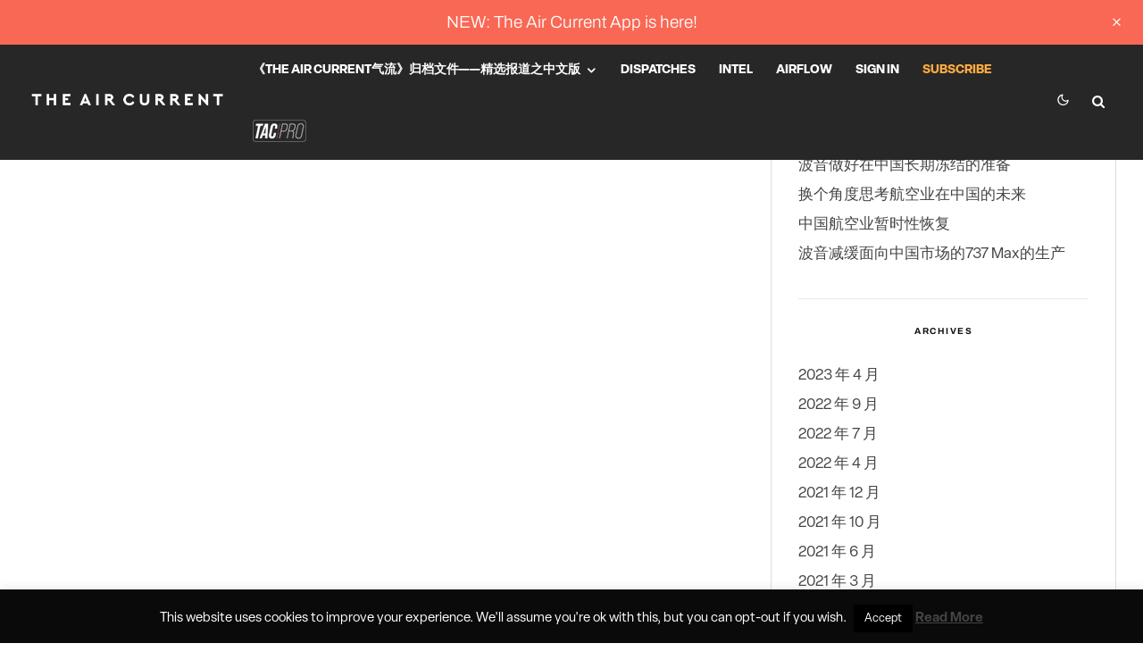

--- FILE ---
content_type: text/html; charset=UTF-8
request_url: https://theaircurrent.com/%E8%B4%AD%E7%89%A9%E8%BD%A6/?lang=zh-hans
body_size: 33604
content:
<!DOCTYPE html>
<html lang="zh-hans">
<head>
	<meta charset="UTF-8">
			<meta name="viewport" content="width=device-width, initial-scale=1">
		<link rel="profile" href="http://gmpg.org/xfn/11">
		<meta name="theme-color" content="#1870ff">
	    <style>
        .pro-wccp:before {
            content: "\f160";
            top: 3px;
        }
        .pro-wccp:before{
            color:#02CA03 !important
        }
        .pro-wccp {
            transform: rotate(45deg);
        }
    </style>
    <script id="wccp_pro_disable_selection">

var image_save_msg = 'You are not allowed to save images!';

var no_menu_msg = 'Context menu disabled!';

var smessage = "";


"use strict";
/* This because search property "includes" does not supported by IE*/
if (!String.prototype.includes) {
String.prototype.includes = function(search, start) {
  if (typeof start !== 'number') {
	start = 0;
  }

  if (start + search.length > this.length) {
	return false;
  } else {
	return this.indexOf(search, start) !== -1;
  }
};
}
/*////////////////////////////////////*/
let canCall = true;

function call_disable_copy_WithDelay(e) {
  if (canCall) {
    canCall = false;
    disable_copy(e);
    setTimeout(() => {
      canCall = true;
    }, 1000);
  }
}

function disable_copy(e)
{
	window.wccp_pro_iscontenteditable_flag = false;
	
	wccp_pro_log_to_console_if_allowed("disable_copy");
	
	var e = e || window.event; // also there is no e.target property in IE. instead IE uses window.event.srcElement
  	
	var target = e.target || e.srcElement;

	var elemtype = e.target.nodeName;
	
	elemtype = elemtype.toUpperCase();
	
	if (apply_class_exclusion(e) == "Yes") return true;

	if(wccp_pro_iscontenteditable(e) == true) {return true;}
	
	if(is_content_editable_element(current_clicked_element) == true)
	{
		return true;
	}
	else
	{
		if (smessage !== "" && e.detail == 2)
			show_wccp_pro_message(smessage);
		
		if (isSafari)
		{
			return true;
		}
		else
		{
			//wccp_pro_clear_any_selection();
			
			return false;
		}
	}
	
	/*disable context menu when shift + right click is pressed*/
	var shiftPressed = 0;
	
	var evt = e?e:window.event;
	
	if (parseInt(navigator.appVersion)>3) {
		
		if (document.layers && navigator.appName=="Netscape")
			
			shiftPressed = (e.modifiers-0>3);
			
		else
			
			shiftPressed = e.shiftKey;
			
		if (shiftPressed) {
			
			if (smessage !== "") show_wccp_pro_message(smessage);
			
			var isFirefox = typeof InstallTrigger !== 'undefined';   /* Firefox 1.0+ */
			
			if (isFirefox) {
			evt.cancelBubble = true;
			if (evt.stopPropagation) evt.stopPropagation();
			if (evt.preventDefault()) evt.preventDefault();
			show_wccp_pro_message (smessage);
			wccp_pro_clear_any_selection();
			return false;
			}
			
			wccp_pro_clear_any_selection();
			return false;
		}
	}
	
	if(e.which === 2 ){
	var clickedTag_a = (e==null) ? event.srcElement.tagName : e.target.tagName;
	   show_wccp_pro_message(smessage);
       wccp_pro_clear_any_selection(); return false;
    }
	var isSafari = /Safari/.test(navigator.userAgent) && /Apple Computer/.test(navigator.vendor);
	var checker_IMG = 'checked';
	if (elemtype == "IMG" && checker_IMG == 'checked' && e.detail == 2) {show_wccp_pro_message(alertMsg_IMG);wccp_pro_clear_any_selection();return false;}

    //elemtype must be merged by elemtype checker on function disable_copy & disable_hot_keys
	if (is_content_editable_element(elemtype) == false)
	{
		if (smessage !== "" && e.detail == 2)
			show_wccp_pro_message(smessage);
		
		if (isSafari)
		{
			return true;
		}
		else
		{
			wccp_pro_clear_any_selection(); return false;
		}
	}
	else
	{
		return true;
	}
}
////////////////////////////
function disable_copy_ie()
{
	wccp_pro_log_to_console_if_allowed("disable_copy_ie_function_started");
	
	var e = e || window.event;
	/*also there is no e.target property in IE.*/
	/*instead IE uses window.event.srcElement*/
  	var target = e.target || e.srcElement;
	
	var elemtype = window.event.srcElement.nodeName;
	
	elemtype = elemtype.toUpperCase();

	if(wccp_pro_iscontenteditable(e) == true) return true;
	
	if (apply_class_exclusion(e) == "Yes") return true;
	
	if (elemtype == "IMG") {show_wccp_pro_message(alertMsg_IMG);return false;}
	
	//elemtype must be merged by elemtype checker on function disable_copy & disable_hot_keys
	if (is_content_editable_element(elemtype) == false)
	{
		return false;
	}
}
function disable_drag_text(e)
{
	wccp_pro_log_to_console_if_allowed("disable_drag_text");
	
	/*var isSafari = /Safari/.test(navigator.userAgent) && /Apple Computer/.test(navigator.vendor);*/
	/*if (isSafari) {show_wccp_pro_message(alertMsg_IMG);return false;}*/
	
	var e = e || window.event; // also there is no e.target property in IE. instead IE uses window.event.srcElement*/
  	
	var target = e.target || e.srcElement;
	
	/*For contenteditable tags*/
	
	if (apply_class_exclusion(e) == "Yes") return true;

	var elemtype = e.target.nodeName;
	
	elemtype = elemtype.toUpperCase();
	
	var disable_drag_text_drop = '';
	
	if (disable_drag_text_drop != "checked")  return true;
	
	if (window.location.href.indexOf("/user/") > -1) {
      return true; /*To allow users to drag & drop images when editing thier profiles*/
    }
	
	return false;
}

/*/////////////////special for safari Start////////////////*/
var onlongtouch;

var timer;

var touchduration = 1000; /*length of time we want the user to touch before we do something*/

var elemtype = "";

function touchstart(e)
{
	wccp_pro_log_to_console_if_allowed("touchstart");
	
	e = e || window.event;// also there is no e.target property in IE. instead IE uses window.event.srcElement
	
	var target = e.target || e.srcElement;

	var elemtype = e.target.nodeName;
	
	elemtype = elemtype.toUpperCase();
	
	//if (elemtype == "A") return;

	if (apply_class_exclusion(elemtype) == 'Yes') return;
	/*also there is no e.target property in IE.*/
	/*instead IE uses window.event.srcElement*/
	
	if(!wccp_pro_is_passive()) e.preventDefault();
	if (!timer) {
		timer = setTimeout(onlongtouch, touchduration);
	}
}

function touchend()
{
	wccp_pro_log_to_console_if_allowed("touchend");
	
    /*stops short touches from firing the event*/
    if (timer) {
        clearTimeout(timer);
        timer = null;
    }
	onlongtouch();
}

onlongtouch = function(e)/*this will clear the current selection if any_not_editable_thing selected*/
{
	wccp_pro_log_to_console_if_allowed("onlongtouch");
	
	if (is_content_editable_element(elemtype) == false)
	{
		if (window.getSelection) {
			if (window.getSelection().empty) { /*Chrome*/
			window.getSelection().empty();
			} else if (window.getSelection().removeAllRanges) {  /*Firefox*/
			window.getSelection().removeAllRanges();
			}
		} else if (document.selection) {  /*IE?*/
			var textRange = document.body.createTextRange();
			textRange.moveToElementText(element);
			textRange.select();

			document.selection.empty();
		}
		return false;
	}
};

document.addEventListener("DOMContentLoaded", function(event)
	{ 
		window.addEventListener("touchstart", touchstart, false);
		window.addEventListener("touchend", touchend, false);
	});


function wccp_pro_is_passive()
{
	wccp_pro_log_to_console_if_allowed("wccp_pro_is_passive");
	
	var cold = false,
	hike = function() {};

	try {
	var aid = Object.defineProperty({}, 'passive', {
	get() {cold = true}
	});
	window.addEventListener('test', hike, aid);
	window.removeEventListener('test', hike, aid);
	} catch (e) {}

	return cold;
}
/*/////////////////////////////////////////////////////////////////*/
function reEnable()
{
	return true;
}

if(navigator.userAgent.indexOf('MSIE')==-1) //If not IE
{
	document.ondragstart = disable_drag_text;
	document.onselectstart = call_disable_copy_WithDelay;
	document.onselectionchange = call_disable_copy_WithDelay;
	//document.onmousedown = disable_copy;
	//document.addEventListener('click', disable_copy, false);
	//document.addEventListener('click', set_current_clicked_element, false);
	document.addEventListener('mousedown', set_current_clicked_element, false);
	//document.onclick = reEnable;
}else
{
	document.onselectstart = disable_copy_ie;
}

var current_clicked_element = "";

var current_clicked_object = null;

function set_current_clicked_element(e)
{
	var e = e || window.event; // also there is no e.target property in IE. instead IE uses window.event.srcElement
  	
	var target = e.target || e.srcElement;

	var elemtype = e.target.nodeName;
	
	elemtype = elemtype.toUpperCase();
	
	current_clicked_element = elemtype;
	
	wccp_pro_log_to_console_if_allowed("current_clicked_element = " + current_clicked_element, arguments.callee.name);
}
</script>
	<script id="wccp_pro_css_disable_selection">
	function wccp_pro_msieversion() 
		{
			var ua = window.navigator.userAgent;
			var msie = ua.indexOf("MSIE");
			var msie2 = ua.indexOf("Edge");
			var msie3 = ua.indexOf("Trident");

		if (msie > -1 || msie2 > -1 || msie3 > -1) // If Internet Explorer, return version number
		{
			return "IE";
		}
		else  // If another browser, return 0
		{
			return "otherbrowser";
		}
	}
    
	var e = document.getElementsByTagName('H1')[0];
	if(e && wccp_pro_msieversion() == "IE")
	{
		e.setAttribute('unselectable',"on");
	}
	</script>
<script id="wccp_pro_disable_hot_keys">
/*****************For contenteditable tags***************/
var wccp_pro_iscontenteditable_flag = false;

function wccp_pro_iscontenteditable(e)
{
	var e = e || window.event; // also there is no e.target property in IE. instead IE uses window.event.srcElement
  	
	var target = e.target || e.srcElement;
	
	var iscontenteditable = "false";
		
	if(typeof target.getAttribute!="undefined" )
	{
		iscontenteditable = target.getAttribute("contenteditable"); // Return true or false as string
		
		if(typeof target.hasAttribute!="undefined")
		{
			if(target.hasAttribute("contenteditable"))
				iscontenteditable = true;
		}
	}
	
	wccp_pro_log_to_console_if_allowed("iscontenteditable:" + iscontenteditable);
	
	var iscontenteditable2 = false;
	
	if(typeof target.isContentEditable!="undefined" ) iscontenteditable2 = target.isContentEditable; // Return true or false as boolean

	if(target.parentElement !=null) iscontenteditable2 = target.parentElement.isContentEditable;
	
	if (iscontenteditable == "true" || iscontenteditable == true || iscontenteditable2 == true)
	{
		if(typeof target.style!="undefined" ) target.style.cursor = "text";
		
		wccp_pro_iscontenteditable_flag = true;
		
		wccp_pro_log_to_console_if_allowed("wccp_pro_iscontenteditable: true");
		
		return true;
	}
	wccp_pro_log_to_console_if_allowed("wccp_pro_iscontenteditable: false");
}
/******************************************************/
function wccp_pro_clear_any_selection()
{
	if(window.wccp_pro_iscontenteditable_flag == true) return;
	
	wccp_pro_log_to_console_if_allowed("wccp_pro_clear_any_selection");
	
	var myName = wccp_pro_clear_any_selection.caller.toString();
	
	myName = myName.substr('function '.length);
	
	myName = myName.substr(0, myName.indexOf('('));

	wccp_pro_log_to_console_if_allowed("called_by: " + myName);
	
	if (window.getSelection)
	{
		if (window.getSelection().empty)
		{  // Chrome
			window.getSelection().empty();
		} else if (window.getSelection().removeAllRanges) 
		{  // Firefox
			window.getSelection().removeAllRanges();
		}
	} else if (document.selection)
	{  // IE?
		document.selection.empty();
	}
	
	//show_wccp_pro_message("You are not allowed to make this operation");
}


/*Is content_editable element*/
function is_content_editable_element(element_name = "")
{
	if (element_name == "TEXT" || element_name == "#TEXT" || element_name == "TEXTAREA" || element_name == "INPUT" || element_name == "PASSWORD" || element_name == "SELECT" || element_name == "OPTION" || element_name == "EMBED" || element_name == "CODE" || element_name == "CODEBLOCK_WCCP")
	{
		wccp_pro_log_to_console_if_allowed("is_content_editable_element: true >>" + element_name);
		
		return true;
	}
	wccp_pro_log_to_console_if_allowed("is_content_editable_element: false >>" + element_name);
	
	return false;
}
/*Is selection enabled element*/
/*
function is_selection_enabled_element(element_name = "")
{
	if (is_content_editable_element == true)
	{
		wccp_pro_log_to_console_if_allowed("is_selection_enabled_element: true >>" + element_name);
		
		return true;
	}
	wccp_pro_log_to_console_if_allowed("is_selection_enabled_element: false >>" + element_name);
	
	return false;
}
*/
/*Hot keys function  */
function disable_hot_keys(e)
{
	wccp_pro_log_to_console_if_allowed("disable_hot_keys");
	
	e = e || window.event;
	
	//console.log(e);
	
	if (!e) return;
	
	var key;

		if(window.event)
			  key = window.event.keyCode;     /*IE*/
		else if (e.hasOwnProperty("which")) key = e.which;     /*firefox (97)*/

	wccp_pro_log_to_console_if_allowed("Data:", key);
	
		
	var elemtype = e.target.tagName;
	
	elemtype = elemtype.toUpperCase();
	
	var sel = getSelectionTextAndContainerElement();
	
	if(elemtype == "BODY" && sel.text != "") elemtype = sel.containerElement.tagName; /* no need for it when tag name is BODY, so we get the selected text tag name */

	/*elemtype must be merged by elemtype checker on function disable_copy & disable_copy_ie*/
	if (is_content_editable_element(elemtype) == true)
	{
		elemtype = 'TEXT';
	}
	
	if(wccp_pro_iscontenteditable(e) == true) elemtype = 'TEXT';
	
		
	if (e.ctrlKey || e.metaKey)
	{
		if (elemtype!= 'TEXT' && (key == 97 || key == 99 || key == 120 || key == 26 || key == 43))
		{
			 show_wccp_pro_message('');
			 return false;
		}
		if (elemtype!= 'TEXT')
		{
						
						
						
					}
				
				
				
		
				
		    }
return true;
}


window.addEventListener('load', function (){
	if(window.Zepto || !window.jQuery) jQuery =  $;
	jQuery(document).ready(function() {
	  jQuery(document).bind("keyup keydown", disable_hot_keys);
	});
});

</script>
<style>
.wccp_pro_copy_code_button
{
	line-height: 6px;
	width: auto;
	font-size: 8pt;
	font-family: tahoma;
	margin-top: 1px;
	position:absolute;
	top:0;
	right:0;
	border-radius: 4px;
	opacity: 100%;
}
.wccp_pro_copy_code_button:hover
{
	opacity: 100%;
}

.wccp_pro_copy_code_button[disabled]
{
	opacity: 40%;
}
code,pre
{
	overflow: visible;
	white-space: pre-line;
}
</style>
<script id="wccp_pro_disable_Right_Click">

	function wccp_pro_nocontext(e)
	{
		wccp_pro_log_to_console_if_allowed("wccp_pro_nocontext function");
		
		const caller = wccp_pro_nocontext.caller;
		
		if (caller) wccp_pro_log_to_console_if_allowed("Caller function is: " + caller.name);
		
		e = e || window.event; // also there is no e.target property in IE. instead IE uses window.event.srcElement
		
		if (apply_class_exclusion(e) == 'Yes') return true;
		
		var exception_tags = 'NOTAG,';
		
		var clickedTag = (e==null) ? event.srcElement.tagName : e.target.tagName;
		
		wccp_pro_log_to_console_if_allowed("clickedTag: " + clickedTag);
		
		var target = e.target || e.srcElement;
		
		var parent_tag = ""; var parent_of_parent_tag = "";
		
		if(target.parentElement != null)
		{
			parent_tag = target.parentElement.tagName;
			
			if(target.parentElement.parentElement != null) parent_of_parent_tag = target.parentElement.parentElement.tagName;
		}
		
		var checker = 'checked';
		if ((clickedTag == "IMG" || clickedTag == "FIGURE" || clickedTag == "SVG" || clickedTag == "PROTECTEDIMGDIV") && checker == 'checked') {
			if (alertMsg_IMG != "")show_wccp_pro_message(alertMsg_IMG);
			return false;
		}else {exception_tags = exception_tags + 'IMG,';}
		
		checker = '';
		if ((clickedTag == "VIDEO" || clickedTag == "PROTECTEDWCCPVIDEO" || clickedTag == "EMBED") && checker == 'checked') {
			if (alertMsg_VIDEO != "")show_wccp_pro_message(alertMsg_VIDEO);
			return false;
		}else {exception_tags = exception_tags + 'VIDEO,PROTECTEDWCCPVIDEO,EMBED,';}
		
		checker = '';
		if ((clickedTag == "A" || clickedTag == "TIME" || parent_tag == "A" || parent_of_parent_tag == "A") && checker == 'checked') {
			if (alertMsg_A != "")show_wccp_pro_message(alertMsg_A);
			return false;
		}else {exception_tags = exception_tags + 'A,';if(parent_tag == "A" || parent_of_parent_tag == "A") clickedTag = "A";}

		checker = 'checked';
		if ((clickedTag == "P" || clickedTag == "B" || clickedTag == "FONT" ||  clickedTag == "LI" || clickedTag == "UL" || clickedTag == "STRONG" || clickedTag == "OL" || clickedTag == "BLOCKQUOTE" || clickedTag == "TH" || clickedTag == "TR" || clickedTag == "TD" || clickedTag == "SPAN" || clickedTag == "EM" || clickedTag == "SMALL" || clickedTag == "I" || clickedTag == "BUTTON") && checker == 'checked') {
			if (alertMsg_PB != "")show_wccp_pro_message(alertMsg_PB);
			return false;
		}else {exception_tags = exception_tags + 'P,B,FONT,LI,UL,STRONG,OL,BLOCKQUOTE,TD,SPAN,EM,SMALL,I,BUTTON,';}
		
		checker = 'checked';
		if ((clickedTag == "INPUT" || clickedTag == "PASSWORD") && checker == 'checked') {
			if (alertMsg_INPUT != "")show_wccp_pro_message(alertMsg_INPUT);
			return false;
		}else {exception_tags = exception_tags + 'INPUT,PASSWORD,';}
		
		checker = 'checked';
		if ((clickedTag == "H1" || clickedTag == "H2" || clickedTag == "H3" || clickedTag == "H4" || clickedTag == "H5" || clickedTag == "H6" || clickedTag == "ASIDE" || clickedTag == "NAV") && checker == 'checked') {
			if (alertMsg_H != "")show_wccp_pro_message(alertMsg_H);
			return false;
		}else {exception_tags = exception_tags + 'H1,H2,H3,H4,H5,H6,';}
		
		checker = 'checked';
		if (clickedTag == "TEXTAREA" && checker == 'checked') {
			if (alertMsg_TEXTAREA != "")show_wccp_pro_message(alertMsg_TEXTAREA);
			return false;
		}else {exception_tags = exception_tags + 'TEXTAREA,';}
		
		checker = 'checked';
		if ((clickedTag == "DIV" || clickedTag == "BODY" || clickedTag == "HTML" || clickedTag == "ARTICLE" || clickedTag == "SECTION" || clickedTag == "NAV" || clickedTag == "HEADER" || clickedTag == "FOOTER") && checker == 'checked') {
			if (alertMsg_EmptySpaces != "")show_wccp_pro_message(alertMsg_EmptySpaces);
			return false;
		}
		else
		{
			if (exception_tags.indexOf(clickedTag)!=-1)
			{
				return true;
			}
			else
			return false;
		}
	}
	
	function disable_drag_images(e)
	{return;
		wccp_pro_log_to_console_if_allowed("disable_drag_images");
		
		var e = e || window.event; // also there is no e.target property in IE. instead IE uses window.event.srcElement
		
		var target = e.target || e.srcElement;
		
		//For contenteditable tags
		if (apply_class_exclusion(e) == "Yes") return true;

		var elemtype = e.target.nodeName;
		
		if (elemtype != "IMG") {return;}
		
		elemtype = elemtype.toUpperCase();
		
		var disable_drag_drop_images = 'checked';
		
		if (disable_drag_drop_images != "checked")  return true;
		
		if (window.location.href.indexOf("/user/") > -1) {
		  return true; //To allow users to drag & drop images when editing thier profiles
		}
		
		show_wccp_pro_message(alertMsg_IMG);
		
		return false;
	}
	
	var alertMsg_IMG = "";
	var alertMsg_A = "";
	var alertMsg_PB = "";
	var alertMsg_INPUT = "";
	var alertMsg_H = "";
	var alertMsg_TEXTAREA = "";
	var alertMsg_EmptySpaces = "";
	var alertMsg_VIDEO = "";
	//document.oncontextmenu=null;
	window.addEventListener('load', function (){
	if(window.Zepto || !window.jQuery) jQuery =  $;
	jQuery(document).ready(function(){
		jQuery(document).on('contextmenu', wccp_pro_nocontext);
	});
	});
	window.addEventListener('load', function (){
	if (typeof jQuery === 'undefined')
	{
		alert("no jquery");
		document.oncontextmenu = wccp_pro_nocontext;
		document.addEventListener("contextmenu",wccp_pro_nocontext);
		window.addEventListener("contextmenu",wccp_pro_nocontext);
	}
	});
</script>
	
	<script id="wccp_pro_disable_drag_images">
	document.ondragstart = disable_drag_images;
		window.addEventListener('load', function (){
			if(window.Zepto || !window.jQuery) jQuery =  $;
			jQuery(document).ready(function(){
				jQuery('img').each(function() {
					jQuery(this).attr('draggable', false);
				});
			});
		});
	</script>
	<style id="wccp_pro_style1">
		img{
			-moz-user-select: none;
			-webkit-user-select: none;
			-ms-user-select: none;
			-khtml-user-select: none;
			user-select: none;
			-webkit-user-drag: none;
		}
	</style>
<script id="wccp_pro_class_exclusion">
function copyToClipboard(elem) {
	  // create hidden text element, if it doesn't already exist
    var targetId = "_wccp_pro_hiddenCopyText_";
    {
        // must use a temporary form element for the selection and copy
        target = document.getElementById(targetId);
        if (!target) {
            var target = document.createElement("textarea");
            target.style.position = "absolute";
            target.style.left = "-9999px";
            target.style.top = "0";
            target.id = targetId;
            document.body.appendChild(target);
        }
        target.textContent = elem.textContent;
    }
    // select the content
    var currentFocus = document.activeElement;
    target.focus();
    target.setSelectionRange(0, target.value.length);
    
    // copy the selection
    var succeed;
    try {
    	  succeed = document.execCommand("copy");
    } catch(e) {
        succeed = false;
    }

    // restore original focus
    if (currentFocus && typeof currentFocus.focus === "function") {
        currentFocus.focus();
    }
    
    
	// clear temporary content
	target.textContent = "";
	document.getElementsByTagName('span')[0].innerHTML = " ";
    return succeed;
}
/**************************************************/
function wccp_pro_log_to_console_if_allowed(data = "")
{//return;
	var myName = "";
	
	if(wccp_pro_log_to_console_if_allowed.caller != null) myName = wccp_pro_log_to_console_if_allowed.caller.toString();
	
	myName = myName.substr('function '.length);
	
	myName = myName.substr(0, myName.indexOf('('));
	
	}
/**************************************************/
function fallbackCopyTextToClipboard(text) {
  var textArea = document.createElement("textarea");
  textArea.value = text;
  document.body.appendChild(textArea);
  textArea.focus();
  textArea.select();

  try {
    var successful = document.execCommand("copy");
    var msg = successful ? "successful" : "unsuccessful";
    wccp_pro_log_to_console_if_allowed("Fallback: Copying text command was " + msg);
  } catch (err) {
    console.error("Fallback: Oops, unable to copy", err);
  }

  document.body.removeChild(textArea);
}
/*****************************************/
function copyTextToClipboard(text) {
  if (!navigator.clipboard) {
    fallbackCopyTextToClipboard(text);
    return;
  }
  navigator.clipboard.writeText(text).then(
    function() {
      console.log("Async: Copying to clipboard was successful!");
    },
    function(err) {
      console.error("Async: Could not copy text: ", err);
    }
  );
}
/*****************************************/
/*getSelectionTextAndContainerElement*/
function getSelectionTextAndContainerElement()
{
    var text = "", containerElement = null;
    if (typeof window.getSelection != "undefined") {
        var sel = window.getSelection();
        if (sel.rangeCount) {
            var node = sel.getRangeAt(0).commonAncestorContainer;
            containerElement = node.nodeType == 1 ? node : node.parentNode;
			if (typeof(containerElement.parentElement) != 'undefined') current_clicked_object = containerElement.parentElement;
            text = sel.toString();
        }
    } else if (typeof document.selection != "undefined" && document.selection.type != "Control")
	{
        var textRange = document.selection.createRange();
        containerElement = textRange.parentElement();
        text = textRange.text;
    }
    
	return {
        text: text,
        containerElement: containerElement
    };
}

function getSelectionParentElement() {
    var parentEl = null, sel;
	
    if (window.getSelection) {
        sel = window.getSelection();
        if (sel.rangeCount) {
            parentEl = sel.getRangeAt(0).commonAncestorContainer;
			//sel.getRangeAt(0).startContainer.parentNode;
            if (parentEl.nodeType != 1) {
                parentEl = parentEl.parentNode;
            }
        }
    } else if ( (sel = document.selection) && sel.type != "Control") {
        parentEl = sel.createRange().parentElement();
    }
	
	let arr = new Array();
	
	arr["nodeName"] = "cant_find_parent_element";
	
	if(parentEl != null)
		return parentEl;
	else
		return arr;
}
/*****************************************/
function sleep(ms) {
    return new Promise(resolve => setTimeout(resolve, ms));
}
/*****************************************/
</script>

<script id="apply_class_exclusion">
function apply_class_exclusion(e)
{
	wccp_pro_log_to_console_if_allowed(e);
	
	var my_return = 'No';
	
	var e = e || window.event; // also there is no e.target property in IE. instead IE uses window.event.srcElement
  	
	var target = e.target || e.srcElement || e || 'nothing';
	
	var excluded_classes = '' + '';
	
	var class_to_exclude = "";
	
	if(target.parentElement != null)
	{
		class_to_exclude = target.className + ' ' + target.parentElement.className || '';
	}else{
		class_to_exclude = target.className;
	}
	
	var class_to_exclude_array = Array();
	
	//console.log(class_to_exclude);
	
	if (typeof(class_to_exclude) != 'undefined') class_to_exclude_array = class_to_exclude.split(" ");
	
	//console.log (class_to_exclude_array);
	
	class_to_exclude_array.forEach(function(item)
	{
		if(item != '' && excluded_classes.indexOf(item)>=0)
		{
			//target.style.cursor = "text";
			
			//console.log ('Yes');
			
			my_return = 'Yes';
		}
	});

	try {
		class_to_exclude = target.parentElement.getAttribute('class') || target.parentElement.className || '';
		}
	catch(err) 
		{
		class_to_exclude = '';
		}
	
	if(class_to_exclude != '' && excluded_classes.indexOf(class_to_exclude)>=0)
	{
		//target.style.cursor = "text";
		my_return = 'Yes';
	}

	return my_return;
}
</script>
<style id="wccp_pro_style2" data-asas-style="">

	
	*[contenteditable] , [contenteditable] *,*[contenteditable="true"] , [contenteditable="true"] * { /* for contenteditable tags*/ , /* for tags inside contenteditable tags*/
	  -webkit-user-select: auto !important;
	  cursor: text !important;
	  user-select: text !important;
	  pointer-events: auto !important;
	}
	
	/*
	*[contenteditable]::selection, [contenteditable] *::selection, [contenteditable="true"]::selection, [contenteditable="true"] *::selection { background: Highlight !important; color: HighlightText !important;}
	*[contenteditable]::-moz-selection, [contenteditable="true"] *::-moz-selection { background: Highlight !important; color: HighlightText !important;}
	input::selection,textarea::selection, code::selection, code > *::selection { background: Highlight !important; color: HighlightText !important;}
	input::-moz-selection,textarea::-moz-selection, code::-moz-selection, code > *::-moz-selection { background: Highlight !important; color: HighlightText !important;}
	*/
	a{ cursor: pointer ; pointer-events: auto !important;}

	</style><style>TEXT,TEXTAREA,input[type="text"] {cursor: text !important; user-select: text !important;}</style>	<script id="wccp_pro_alert_message">
	window.addEventListener('DOMContentLoaded', function() {}); //This line to stop JS deffer function in wp-rockt pluign
	
	window.addEventListener('load', function (){
		// Create the first div element with the "oncontextmenu" attribute
		const wccp_pro_mask = document.createElement('div');
		wccp_pro_mask.setAttribute('oncontextmenu', 'return false;');
		wccp_pro_mask.setAttribute('id', 'wccp_pro_mask');

		// Create the second div element with the "msgmsg-box-wpcp hideme" classes
		const wpcp_error_message = document.createElement('div');
		wpcp_error_message.setAttribute('id', 'wpcp-error-message');
		wpcp_error_message.setAttribute('class', 'msgmsg-box-wpcp hideme');

		// Add a span element with the "error: " text inside the second div
		const error_span = document.createElement('span');
		error_span.innerText = 'error: ';
		wpcp_error_message.appendChild(error_span);

		// Add the error message text inside the second div
		const error_text = document.createTextNode('');
		wpcp_error_message.appendChild(error_text);

		// Add the div elements to the document body
		document.body.appendChild(wccp_pro_mask);
		document.body.appendChild(wpcp_error_message);
	});

	var timeout_result;
	function show_wccp_pro_message(smessage="", style="")
	{
		wccp_pro_log_to_console_if_allowed(smessage);
				
		timeout = 3000;
		
		if(style == "") style = "warning-wpcp";
		
		if (smessage !== "" && timeout!=0)
		{
			var smessage_text = smessage;
			jquery_fadeTo();
			document.getElementById("wpcp-error-message").innerHTML = smessage_text;
			document.getElementById("wpcp-error-message").className = "msgmsg-box-wpcp showme " + style;
			clearTimeout(timeout_result);
			timeout_result = setTimeout(hide_message, timeout);
		}
		else
		{
			clearTimeout(timeout_result);
			timeout_result = setTimeout(hide_message, timeout);
		}
	}
	function hide_message()
	{
		jquery_fadeOut();
		document.getElementById("wpcp-error-message").className = "msgmsg-box-wpcp warning-wpcp hideme";
	}
	function jquery_fadeTo()
	{
		try {
			jQuery("#wccp_pro_mask").fadeTo("slow", 0.3);
		}
		catch(err) {
			//alert(err.message);
			}
	}
	function jquery_fadeOut()
	{
		try {
			jQuery("#wccp_pro_mask").fadeOut( "slow" );
		}
		catch(err) {}
	}
	</script>
	<style>
	#wccp_pro_mask
	{
		position: absolute;
		bottom: 0;
		left: 0;
		position: fixed;
		right: 0;
		top: 0;
		background-color: #000;
		pointer-events: none;
		display: none;
		z-index: 10000;
		animation: 0.5s ease 0s normal none 1 running ngdialog-fadein;
		background: rgba(0, 0, 0, 0.4) none repeat scroll 0 0;
	}
	#wpcp-error-message {
	    direction: ltr;
	    text-align: center;
	    transition: opacity 900ms ease 0s;
		pointer-events: none;
	    z-index: 99999999;
	}
	.hideme {
    	opacity:0;
    	visibility: hidden;
	}
	.showme {
    	opacity:1;
    	visibility: visible;
	}
	.msgmsg-box-wpcp {
		border-radius: 10px;
		color: #555555;
		font-family: Tahoma;
		font-size: 12px;
		margin: 10px !important;
		padding: 10px 36px !important;
		position: fixed;
		width: 255px;
		top: 50%;
		left: 50%;
		margin-top: -10px !important;
		margin-left: -130px !important;
	}
	.msgmsg-box-wpcp b {
		font-weight:bold;
	}
		.warning-wpcp {
		background:#ffecec url('https://theaircurrent.com/wp-content/plugins/wccp-pro/images/warning.png') no-repeat 10px 50%;
		border:1px solid #f2bfbf;
		-webkit-box-shadow: 0px 0px 34px 2px #f2bfbf;
		-moz-box-shadow: 0px 0px 34px 2px #f2bfbf;
		box-shadow: 0px 0px 34px 2px #f2bfbf;
	}
	.success-wpcp {
		background: #fafafa url('https://theaircurrent.com/wp-content/plugins/wccp-pro/images/success.png') no-repeat 10px 50%;
		border: 1px solid #00b38f;
		box-shadow: 0px 0px 34px 2px #adc;
	}
    </style>
<meta name='robots' content='index, follow, max-image-preview:large, max-snippet:-1, max-video-preview:-1' />

	<!-- This site is optimized with the Yoast SEO plugin v26.5 - https://yoast.com/wordpress/plugins/seo/ -->
	<title>购物车 - The Air Current</title>
	<link rel="canonical" href="https://theaircurrent.com/%e8%b4%ad%e7%89%a9%e8%bd%a6/?lang=zh-hans" />
	<meta property="og:locale" content="zh_CN" />
	<meta property="og:type" content="article" />
	<meta property="og:title" content="购物车 - The Air Current" />
	<meta property="og:description" content="This post is also available in: English (英语) [woocommerce_cart]" />
	<meta property="og:url" content="https://theaircurrent.com/%e8%b4%ad%e7%89%a9%e8%bd%a6/?lang=zh-hans" />
	<meta property="og:site_name" content="The Air Current" />
	<meta property="article:publisher" content="http://www.facebook.com/theaircurrent" />
	<meta property="og:image" content="https://theaircurrent.com/wp-content/uploads/2018/10/tac-cn-banner.jpg" />
	<meta property="og:image:width" content="1098" />
	<meta property="og:image:height" content="648" />
	<meta property="og:image:type" content="image/jpeg" />
	<meta name="twitter:card" content="summary_large_image" />
	<meta name="twitter:site" content="@theaircurrent" />
	<meta name="twitter:label1" content="Written by" />
	<meta name="twitter:data1" content="Howard Slutsken" />
	<script type="application/ld+json" class="yoast-schema-graph">{"@context":"https://schema.org","@graph":[{"@type":"WebPage","@id":"https://theaircurrent.com/%e8%b4%ad%e7%89%a9%e8%bd%a6/?lang=zh-hans","url":"https://theaircurrent.com/%e8%b4%ad%e7%89%a9%e8%bd%a6/?lang=zh-hans","name":"购物车 - The Air Current","isPartOf":{"@id":"https://theaircurrent.com/?lang=zh-hans#website"},"datePublished":"2018-11-04T03:25:31+00:00","breadcrumb":{"@id":"https://theaircurrent.com/%e8%b4%ad%e7%89%a9%e8%bd%a6/?lang=zh-hans#breadcrumb"},"inLanguage":"zh-Hans","potentialAction":[{"@type":"ReadAction","target":["https://theaircurrent.com/%e8%b4%ad%e7%89%a9%e8%bd%a6/?lang=zh-hans"]}]},{"@type":"BreadcrumbList","@id":"https://theaircurrent.com/%e8%b4%ad%e7%89%a9%e8%bd%a6/?lang=zh-hans#breadcrumb","itemListElement":[{"@type":"ListItem","position":1,"name":"Home","item":"https://theaircurrent.com/?lang=zh-hans"},{"@type":"ListItem","position":2,"name":"购物车"}]},{"@type":"WebSite","@id":"https://theaircurrent.com/?lang=zh-hans#website","url":"https://theaircurrent.com/?lang=zh-hans","name":"The Air Current","description":"Data-driven reporting and analysis on the strategy and technology of flying.","publisher":{"@id":"https://theaircurrent.com/?lang=zh-hans#organization"},"potentialAction":[{"@type":"SearchAction","target":{"@type":"EntryPoint","urlTemplate":"https://theaircurrent.com/?lang=zh-hans?s={search_term_string}"},"query-input":{"@type":"PropertyValueSpecification","valueRequired":true,"valueName":"search_term_string"}}],"inLanguage":"zh-Hans"},{"@type":"Organization","@id":"https://theaircurrent.com/?lang=zh-hans#organization","name":"The Air Current","url":"https://theaircurrent.com/?lang=zh-hans","logo":{"@type":"ImageObject","inLanguage":"zh-Hans","@id":"https://theaircurrent.com/?lang=zh-hans#/schema/logo/image/","url":"https://theaircurrent.com/wp-content/uploads/2018/07/the_air_current_mark.png","contentUrl":"https://theaircurrent.com/wp-content/uploads/2018/07/the_air_current_mark.png","width":900,"height":900,"caption":"The Air Current"},"image":{"@id":"https://theaircurrent.com/?lang=zh-hans#/schema/logo/image/"},"sameAs":["http://www.facebook.com/theaircurrent","https://x.com/theaircurrent","http://www.instagram.com/jonostrower","https://www.youtube.com/channel/UCl8XPBVtSbec8vMU8bS25aQ"]}]}</script>
	<!-- / Yoast SEO plugin. -->


<link rel='dns-prefetch' href='//stats.wp.com' />
<link rel='dns-prefetch' href='//www.google-analytics.com' />
<link rel='dns-prefetch' href='//www.googletagmanager.com' />
<link rel='dns-prefetch' href='//cdnjs.cloudflare.com' />
<link rel='dns-prefetch' href='//use.typekit.net' />
<link rel="alternate" type="application/rss+xml" title="The Air Current &raquo; Feed" href="https://theaircurrent.com/feed/?lang=zh-hans" />
<link rel="alternate" type="application/rss+xml" title="The Air Current &raquo; 评论 Feed" href="https://theaircurrent.com/comments/feed/?lang=zh-hans" />
<link rel="alternate" title="oEmbed (JSON)" type="application/json+oembed" href="https://theaircurrent.com/wp-json/oembed/1.0/embed?url=https%3A%2F%2Ftheaircurrent.com%2F%25e8%25b4%25ad%25e7%2589%25a9%25e8%25bd%25a6%2F%3Flang%3Dzh-hans" />
<link rel="alternate" title="oEmbed (XML)" type="text/xml+oembed" href="https://theaircurrent.com/wp-json/oembed/1.0/embed?url=https%3A%2F%2Ftheaircurrent.com%2F%25e8%25b4%25ad%25e7%2589%25a9%25e8%25bd%25a6%2F%3Flang%3Dzh-hans&#038;format=xml" />
<style id='wp-img-auto-sizes-contain-inline-css' type='text/css'>
img:is([sizes=auto i],[sizes^="auto," i]){contain-intrinsic-size:3000px 1500px}
/*# sourceURL=wp-img-auto-sizes-contain-inline-css */
</style>
<style id='wp-emoji-styles-inline-css' type='text/css'>

	img.wp-smiley, img.emoji {
		display: inline !important;
		border: none !important;
		box-shadow: none !important;
		height: 1em !important;
		width: 1em !important;
		margin: 0 0.07em !important;
		vertical-align: -0.1em !important;
		background: none !important;
		padding: 0 !important;
	}
/*# sourceURL=wp-emoji-styles-inline-css */
</style>
<link rel='stylesheet' id='wp-block-library-css' href='https://theaircurrent.com/wp-includes/css/dist/block-library/style.min.css?ver=6.9' type='text/css' media='all' />
<style id='global-styles-inline-css' type='text/css'>
:root{--wp--preset--aspect-ratio--square: 1;--wp--preset--aspect-ratio--4-3: 4/3;--wp--preset--aspect-ratio--3-4: 3/4;--wp--preset--aspect-ratio--3-2: 3/2;--wp--preset--aspect-ratio--2-3: 2/3;--wp--preset--aspect-ratio--16-9: 16/9;--wp--preset--aspect-ratio--9-16: 9/16;--wp--preset--color--black: #000000;--wp--preset--color--cyan-bluish-gray: #abb8c3;--wp--preset--color--white: #ffffff;--wp--preset--color--pale-pink: #f78da7;--wp--preset--color--vivid-red: #cf2e2e;--wp--preset--color--luminous-vivid-orange: #ff6900;--wp--preset--color--luminous-vivid-amber: #fcb900;--wp--preset--color--light-green-cyan: #7bdcb5;--wp--preset--color--vivid-green-cyan: #00d084;--wp--preset--color--pale-cyan-blue: #8ed1fc;--wp--preset--color--vivid-cyan-blue: #0693e3;--wp--preset--color--vivid-purple: #9b51e0;--wp--preset--gradient--vivid-cyan-blue-to-vivid-purple: linear-gradient(135deg,rgb(6,147,227) 0%,rgb(155,81,224) 100%);--wp--preset--gradient--light-green-cyan-to-vivid-green-cyan: linear-gradient(135deg,rgb(122,220,180) 0%,rgb(0,208,130) 100%);--wp--preset--gradient--luminous-vivid-amber-to-luminous-vivid-orange: linear-gradient(135deg,rgb(252,185,0) 0%,rgb(255,105,0) 100%);--wp--preset--gradient--luminous-vivid-orange-to-vivid-red: linear-gradient(135deg,rgb(255,105,0) 0%,rgb(207,46,46) 100%);--wp--preset--gradient--very-light-gray-to-cyan-bluish-gray: linear-gradient(135deg,rgb(238,238,238) 0%,rgb(169,184,195) 100%);--wp--preset--gradient--cool-to-warm-spectrum: linear-gradient(135deg,rgb(74,234,220) 0%,rgb(151,120,209) 20%,rgb(207,42,186) 40%,rgb(238,44,130) 60%,rgb(251,105,98) 80%,rgb(254,248,76) 100%);--wp--preset--gradient--blush-light-purple: linear-gradient(135deg,rgb(255,206,236) 0%,rgb(152,150,240) 100%);--wp--preset--gradient--blush-bordeaux: linear-gradient(135deg,rgb(254,205,165) 0%,rgb(254,45,45) 50%,rgb(107,0,62) 100%);--wp--preset--gradient--luminous-dusk: linear-gradient(135deg,rgb(255,203,112) 0%,rgb(199,81,192) 50%,rgb(65,88,208) 100%);--wp--preset--gradient--pale-ocean: linear-gradient(135deg,rgb(255,245,203) 0%,rgb(182,227,212) 50%,rgb(51,167,181) 100%);--wp--preset--gradient--electric-grass: linear-gradient(135deg,rgb(202,248,128) 0%,rgb(113,206,126) 100%);--wp--preset--gradient--midnight: linear-gradient(135deg,rgb(2,3,129) 0%,rgb(40,116,252) 100%);--wp--preset--font-size--small: 13px;--wp--preset--font-size--medium: 20px;--wp--preset--font-size--large: 36px;--wp--preset--font-size--x-large: 42px;--wp--preset--spacing--20: 0.44rem;--wp--preset--spacing--30: 0.67rem;--wp--preset--spacing--40: 1rem;--wp--preset--spacing--50: 1.5rem;--wp--preset--spacing--60: 2.25rem;--wp--preset--spacing--70: 3.38rem;--wp--preset--spacing--80: 5.06rem;--wp--preset--shadow--natural: 6px 6px 9px rgba(0, 0, 0, 0.2);--wp--preset--shadow--deep: 12px 12px 50px rgba(0, 0, 0, 0.4);--wp--preset--shadow--sharp: 6px 6px 0px rgba(0, 0, 0, 0.2);--wp--preset--shadow--outlined: 6px 6px 0px -3px rgb(255, 255, 255), 6px 6px rgb(0, 0, 0);--wp--preset--shadow--crisp: 6px 6px 0px rgb(0, 0, 0);}:where(.is-layout-flex){gap: 0.5em;}:where(.is-layout-grid){gap: 0.5em;}body .is-layout-flex{display: flex;}.is-layout-flex{flex-wrap: wrap;align-items: center;}.is-layout-flex > :is(*, div){margin: 0;}body .is-layout-grid{display: grid;}.is-layout-grid > :is(*, div){margin: 0;}:where(.wp-block-columns.is-layout-flex){gap: 2em;}:where(.wp-block-columns.is-layout-grid){gap: 2em;}:where(.wp-block-post-template.is-layout-flex){gap: 1.25em;}:where(.wp-block-post-template.is-layout-grid){gap: 1.25em;}.has-black-color{color: var(--wp--preset--color--black) !important;}.has-cyan-bluish-gray-color{color: var(--wp--preset--color--cyan-bluish-gray) !important;}.has-white-color{color: var(--wp--preset--color--white) !important;}.has-pale-pink-color{color: var(--wp--preset--color--pale-pink) !important;}.has-vivid-red-color{color: var(--wp--preset--color--vivid-red) !important;}.has-luminous-vivid-orange-color{color: var(--wp--preset--color--luminous-vivid-orange) !important;}.has-luminous-vivid-amber-color{color: var(--wp--preset--color--luminous-vivid-amber) !important;}.has-light-green-cyan-color{color: var(--wp--preset--color--light-green-cyan) !important;}.has-vivid-green-cyan-color{color: var(--wp--preset--color--vivid-green-cyan) !important;}.has-pale-cyan-blue-color{color: var(--wp--preset--color--pale-cyan-blue) !important;}.has-vivid-cyan-blue-color{color: var(--wp--preset--color--vivid-cyan-blue) !important;}.has-vivid-purple-color{color: var(--wp--preset--color--vivid-purple) !important;}.has-black-background-color{background-color: var(--wp--preset--color--black) !important;}.has-cyan-bluish-gray-background-color{background-color: var(--wp--preset--color--cyan-bluish-gray) !important;}.has-white-background-color{background-color: var(--wp--preset--color--white) !important;}.has-pale-pink-background-color{background-color: var(--wp--preset--color--pale-pink) !important;}.has-vivid-red-background-color{background-color: var(--wp--preset--color--vivid-red) !important;}.has-luminous-vivid-orange-background-color{background-color: var(--wp--preset--color--luminous-vivid-orange) !important;}.has-luminous-vivid-amber-background-color{background-color: var(--wp--preset--color--luminous-vivid-amber) !important;}.has-light-green-cyan-background-color{background-color: var(--wp--preset--color--light-green-cyan) !important;}.has-vivid-green-cyan-background-color{background-color: var(--wp--preset--color--vivid-green-cyan) !important;}.has-pale-cyan-blue-background-color{background-color: var(--wp--preset--color--pale-cyan-blue) !important;}.has-vivid-cyan-blue-background-color{background-color: var(--wp--preset--color--vivid-cyan-blue) !important;}.has-vivid-purple-background-color{background-color: var(--wp--preset--color--vivid-purple) !important;}.has-black-border-color{border-color: var(--wp--preset--color--black) !important;}.has-cyan-bluish-gray-border-color{border-color: var(--wp--preset--color--cyan-bluish-gray) !important;}.has-white-border-color{border-color: var(--wp--preset--color--white) !important;}.has-pale-pink-border-color{border-color: var(--wp--preset--color--pale-pink) !important;}.has-vivid-red-border-color{border-color: var(--wp--preset--color--vivid-red) !important;}.has-luminous-vivid-orange-border-color{border-color: var(--wp--preset--color--luminous-vivid-orange) !important;}.has-luminous-vivid-amber-border-color{border-color: var(--wp--preset--color--luminous-vivid-amber) !important;}.has-light-green-cyan-border-color{border-color: var(--wp--preset--color--light-green-cyan) !important;}.has-vivid-green-cyan-border-color{border-color: var(--wp--preset--color--vivid-green-cyan) !important;}.has-pale-cyan-blue-border-color{border-color: var(--wp--preset--color--pale-cyan-blue) !important;}.has-vivid-cyan-blue-border-color{border-color: var(--wp--preset--color--vivid-cyan-blue) !important;}.has-vivid-purple-border-color{border-color: var(--wp--preset--color--vivid-purple) !important;}.has-vivid-cyan-blue-to-vivid-purple-gradient-background{background: var(--wp--preset--gradient--vivid-cyan-blue-to-vivid-purple) !important;}.has-light-green-cyan-to-vivid-green-cyan-gradient-background{background: var(--wp--preset--gradient--light-green-cyan-to-vivid-green-cyan) !important;}.has-luminous-vivid-amber-to-luminous-vivid-orange-gradient-background{background: var(--wp--preset--gradient--luminous-vivid-amber-to-luminous-vivid-orange) !important;}.has-luminous-vivid-orange-to-vivid-red-gradient-background{background: var(--wp--preset--gradient--luminous-vivid-orange-to-vivid-red) !important;}.has-very-light-gray-to-cyan-bluish-gray-gradient-background{background: var(--wp--preset--gradient--very-light-gray-to-cyan-bluish-gray) !important;}.has-cool-to-warm-spectrum-gradient-background{background: var(--wp--preset--gradient--cool-to-warm-spectrum) !important;}.has-blush-light-purple-gradient-background{background: var(--wp--preset--gradient--blush-light-purple) !important;}.has-blush-bordeaux-gradient-background{background: var(--wp--preset--gradient--blush-bordeaux) !important;}.has-luminous-dusk-gradient-background{background: var(--wp--preset--gradient--luminous-dusk) !important;}.has-pale-ocean-gradient-background{background: var(--wp--preset--gradient--pale-ocean) !important;}.has-electric-grass-gradient-background{background: var(--wp--preset--gradient--electric-grass) !important;}.has-midnight-gradient-background{background: var(--wp--preset--gradient--midnight) !important;}.has-small-font-size{font-size: var(--wp--preset--font-size--small) !important;}.has-medium-font-size{font-size: var(--wp--preset--font-size--medium) !important;}.has-large-font-size{font-size: var(--wp--preset--font-size--large) !important;}.has-x-large-font-size{font-size: var(--wp--preset--font-size--x-large) !important;}
/*# sourceURL=global-styles-inline-css */
</style>

<style id='classic-theme-styles-inline-css' type='text/css'>
/*! This file is auto-generated */
.wp-block-button__link{color:#fff;background-color:#32373c;border-radius:9999px;box-shadow:none;text-decoration:none;padding:calc(.667em + 2px) calc(1.333em + 2px);font-size:1.125em}.wp-block-file__button{background:#32373c;color:#fff;text-decoration:none}
/*# sourceURL=/wp-includes/css/classic-themes.min.css */
</style>
<link rel='stylesheet' id='cookie-law-info-css' href='https://theaircurrent.com/wp-content/plugins/cookie-law-info/legacy/public/css/cookie-law-info-public.css?ver=3.3.8' type='text/css' media='all' />
<link rel='stylesheet' id='cookie-law-info-gdpr-css' href='https://theaircurrent.com/wp-content/plugins/cookie-law-info/legacy/public/css/cookie-law-info-gdpr.css?ver=3.3.8' type='text/css' media='all' />
<link rel='stylesheet' id='ecko_plugin_css-css' href='https://theaircurrent.com/wp-content/plugins/eckoplugin/assets/css/eckoplugin.css?ver=6.9' type='text/css' media='all' />
<link rel='stylesheet' id='inline-footnotes-css' href='https://theaircurrent.com/wp-content/plugins/inline-footnotes/public/css/inline-footnotes-public.compressed.css?ver=1.0.0' type='text/css' media='all' />
<link rel='stylesheet' id='lets-review-api-css' href='https://theaircurrent.com/wp-content/plugins/lets-review/assets/css/style-api.min.css?ver=3.4.3' type='text/css' media='all' />
<link rel='stylesheet' id='font-awesome-css' href='https://theaircurrent.com/wp-content/plugins/lets-review/assets/fonts/fontawesome/css/fontawesome.min.css?ver=3.4.3' type='text/css' media='all' />
<link rel='stylesheet' id='font-awesome-regular-css' href='https://theaircurrent.com/wp-content/plugins/lets-review/assets/fonts/fontawesome/css/regular.min.css?ver=3.4.3' type='text/css' media='all' />
<link rel='stylesheet' id='font-awesome-solid-css' href='https://theaircurrent.com/wp-content/plugins/lets-review/assets/fonts/fontawesome/css/solid.min.css?ver=3.4.3' type='text/css' media='all' />
<link rel='stylesheet' id='wpml-legacy-post-translations-0-css' href='https://theaircurrent.com/wp-content/plugins/sitepress-multilingual-cms/templates/language-switchers/legacy-post-translations/style.min.css?ver=1' type='text/css' media='all' />
<link rel='stylesheet' id='wpml-menu-item-0-css' href='https://theaircurrent.com/wp-content/plugins/sitepress-multilingual-cms/templates/language-switchers/menu-item/style.min.css?ver=1' type='text/css' media='all' />
<link rel='stylesheet' id='jetpack-instant-search-css' href='https://theaircurrent.com/wp-content/plugins/jetpack/jetpack_vendor/automattic/jetpack-search/build/instant-search/jp-search.chunk-main-payload.css?minify=false&#038;ver=a9cf87fff4e38de9bc98' type='text/css' media='all' />
<link rel='stylesheet' id='mc4wp-form-themes-css' href='https://theaircurrent.com/wp-content/plugins/mailchimp-for-wp/assets/css/form-themes.css?ver=4.10.9' type='text/css' media='all' />
<link rel='stylesheet' id='mc4wp-form-styles-builder-css' href='//theaircurrent.com/wp-content/uploads/mc4wp-stylesheets/bundle.css?ver=1708162578' type='text/css' media='all' />
<link rel='stylesheet' id='if-menu-site-css-css' href='https://theaircurrent.com/wp-content/plugins/if-menu/assets/if-menu-site.css?ver=6.9' type='text/css' media='all' />
<link rel='stylesheet' id='lets-live-blog-css' href='https://theaircurrent.com/wp-content/plugins/lets-live-blog/frontend/css/style.min.css?ver=1.2.2' type='text/css' media='all' />
<link rel='stylesheet' id='lets-live-blog-icons-css' href='https://theaircurrent.com/wp-content/plugins/lets-live-blog/frontend/css/fonts/style.css?ver=1.2.2' type='text/css' media='all' />
<link rel='stylesheet' id='zeen-style-css' href='https://theaircurrent.com/wp-content/themes/zeen/assets/css/style.css?ver=1743631597' type='text/css' media='all' />
<style id='zeen-style-inline-css' type='text/css'>
.content-bg, .block-skin-5:not(.skin-inner), .block-skin-5.skin-inner > .tipi-row-inner-style, .article-layout-skin-1.title-cut-bl .hero-wrap .meta:before, .article-layout-skin-1.title-cut-bc .hero-wrap .meta:before, .article-layout-skin-1.title-cut-bl .hero-wrap .share-it:before, .article-layout-skin-1.title-cut-bc .hero-wrap .share-it:before, .standard-archive .page-header, .skin-dark .flickity-viewport, .zeen__var__options label { background: #ffffff;}a.zeen-pin-it{position: absolute}.background.mask {background-color: transparent}.side-author__wrap .mask a {display:inline-block;height:70px}.timed-pup,.modal-wrap {position:fixed;visibility:hidden}.to-top__fixed .to-top a{background-color:#000000; color: #fff}.site { background-color: #fff; }.splitter svg g { fill: #fff; }.inline-post .block article .title { font-size: 20px;}.fontfam-1 { font-family: 'elza',sans-serif!important;}input[type="number"],.body-f1, .quotes-f1 blockquote, .quotes-f1 q, .by-f1 .byline, .sub-f1 .subtitle, .wh-f1 .widget-title, .headings-f1 h1, .headings-f1 h2, .headings-f1 h3, .headings-f1 h4, .headings-f1 h5, .headings-f1 h6, .font-1, div.jvectormap-tip {font-family:'elza',sans-serif;font-weight: 500;font-style: normal;}.fontfam-2 { font-family:'Archivo',sans-serif!important; }input[type=submit], button, .tipi-button,.button,.wpcf7-submit,.button__back__home,.body-f2, .quotes-f2 blockquote, .quotes-f2 q, .by-f2 .byline, .sub-f2 .subtitle, .wh-f2 .widget-title, .headings-f2 h1, .headings-f2 h2, .headings-f2 h3, .headings-f2 h4, .headings-f2 h5, .headings-f2 h6, .font-2 {font-family:'Archivo',sans-serif;font-weight: 300;font-style: normal;}.fontfam-3 { font-family:'elza',sans-serif!important;}input,.body-f3, .quotes-f3 blockquote, .quotes-f3 q, .by-f3 .byline, .sub-f3 .subtitle, .wh-f3 .widget-title, .headings-f3 h1, .headings-f3 h2, .headings-f3 h3, .headings-f3 h4, .headings-f3 h5, .headings-f3 h6, .font-3 {font-family:'elza',sans-serif;font-style: normal;font-weight: 100;}.tipi-row, .tipi-builder-on .contents-wrap > p { max-width: 1600px ; }.slider-columns--3 article { width: 483.33333333333px }.slider-columns--2 article { width: 740px }.slider-columns--4 article { width: 355px }.single .site-content .tipi-row { max-width: 1230px ; }.single-product .site-content .tipi-row { max-width: 1600px ; }.date--secondary { color: #f8d92f; }.date--main { color: #f8d92f; }.global-accent-border { border-color: #1870ff; }.trending-accent-border { border-color: #eb3c22; }.trending-accent-bg { border-color: #eb3c22; }.wpcf7-submit, .tipi-button.block-loader { background: #18181e; }.wpcf7-submit:hover, .tipi-button.block-loader:hover { background: #111; }.tipi-button.block-loader { color: #fff!important; }.wpcf7-submit { background: #18181e; }.wpcf7-submit:hover { background: #111; }.global-accent-bg, .icon-base-2:hover .icon-bg, #progress { background-color: #1870ff; }.global-accent-text, .mm-submenu-2 .mm-51 .menu-wrap > .sub-menu > li > a { color: #1870ff; }body { color:#444;}.excerpt { color:#666666;}.mode--alt--b .excerpt, .block-skin-2 .excerpt, .block-skin-2 .preview-classic .custom-button__fill-2 { color:#888!important;}.read-more-wrap { color:#adadad;}.logo-fallback a { color:#000!important;}.site-mob-header .logo-fallback a { color:#000!important;}blockquote:not(.comment-excerpt) { color:#111111;}.mode--alt--b blockquote:not(.comment-excerpt), .mode--alt--b .block-skin-0.block-wrap-quote .block-wrap-quote blockquote:not(.comment-excerpt), .mode--alt--b .block-skin-0.block-wrap-quote .block-wrap-quote blockquote:not(.comment-excerpt) span { color:#fff!important;}.byline, .byline a { color:#7a7a7a;}.mode--alt--b .block-wrap-classic .byline, .mode--alt--b .block-wrap-classic .byline a, .mode--alt--b .block-wrap-thumbnail .byline, .mode--alt--b .block-wrap-thumbnail .byline a, .block-skin-2 .byline a, .block-skin-2 .byline { color:#888;}.preview-classic .meta .title, .preview-thumbnail .meta .title,.preview-56 .meta .title{ color:#111111;}h1, h2, h3, h4, h5, h6, .block-title { color:#111111;}.sidebar-widget  .widget-title { color:#111111!important;}.link-color-wrap p > a, .link-color-wrap p > em a, .link-color-wrap p > strong a {
			text-decoration: underline; text-decoration-color: #1870ff; text-decoration-thickness: 1px; text-decoration-style:solid}.link-color-wrap a, .woocommerce-Tabs-panel--description a { color: #333; }.mode--alt--b .link-color-wrap a, .mode--alt--b .woocommerce-Tabs-panel--description a { color: #888; }.copyright, .site-footer .bg-area-inner .copyright a { color: #838383; }.link-color-wrap a:hover { color: #1870ff; }.mode--alt--b .link-color-wrap a:hover { color: #555; }body{line-height:1.46}input[type=submit], button, .tipi-button,.button,.wpcf7-submit,.button__back__home{letter-spacing:0.03em}.sub-menu a:not(.tipi-button){letter-spacing:0.1em}.widget-title{letter-spacing:0.15em}html, body{font-size:17px}.byline{font-size:15px}input[type=submit], button, .tipi-button,.button,.wpcf7-submit,.button__back__home{font-size:11px}.excerpt{font-size:15px}.logo-fallback, .secondary-wrap .logo-fallback a{font-size:30px}.logo span{font-size:12px}.breadcrumbs{font-size:10px}.hero-meta.tipi-s-typo .title{font-size:35px}.hero-meta.tipi-s-typo .subtitle{font-size:26px}.hero-meta.tipi-m-typo .title{font-size:20px}.hero-meta.tipi-m-typo .subtitle{font-size:18px}.hero-meta.tipi-xl-typo .title{font-size:23px}.hero-meta.tipi-xl-typo .subtitle{font-size:19px}.block-html-content h1, .single-content .entry-content h1{font-size:20px}.block-html-content h2, .single-content .entry-content h2{font-size:20px}.block-html-content h3, .single-content .entry-content h3{font-size:30px}.block-html-content h4, .single-content .entry-content h4{font-size:20px}.block-html-content h5, .single-content .entry-content h5{font-size:18px}.footer-block-links{font-size:8px}blockquote, q{font-size:18px}.site-footer .copyright{font-size:12px}.footer-navigation{font-size:12px}.site-footer .menu-icons{font-size:17px}.main-navigation, .main-navigation .menu-icon--text{font-size:14px}.sub-menu a:not(.tipi-button){font-size:12px}.main-navigation .menu-icon, .main-navigation .trending-icon-solo{font-size:15px}.secondary-wrap-v .standard-drop>a,.secondary-wrap, .secondary-wrap a, .secondary-wrap .menu-icon--text{font-size:14px}.secondary-wrap .menu-icon, .secondary-wrap .menu-icon a, .secondary-wrap .trending-icon-solo{font-size:16px}.block-title, .page-title{font-size:24px}.block-subtitle{font-size:20px}.block-col-self .preview-2 .title{font-size:36px}.block-wrap-classic .tipi-m-typo .title-wrap .title{font-size:30px}.tipi-s-typo .title, .ppl-s-3 .tipi-s-typo .title, .zeen-col--wide .ppl-s-3 .tipi-s-typo .title, .preview-1 .title, .preview-21:not(.tipi-xs-typo) .title{font-size:24px}.tipi-xs-typo .title, .tipi-basket-wrap .basket-item .title{font-size:15px}.meta .read-more-wrap{font-size:11px}.widget-title{font-size:10px}.split-1:not(.preview-thumbnail) .mask{-webkit-flex: 0 0 calc( 40% - 15px);
					-ms-flex: 0 0 calc( 40% - 15px);
					flex: 0 0 calc( 40% - 15px);
					width: calc( 40% - 15px);}.preview-thumbnail .mask{-webkit-flex: 0 0 65px;
					-ms-flex: 0 0 65px;
					flex: 0 0 65px;
					width: 65px;}.footer-lower-area{padding-top:40px}.footer-lower-area{padding-bottom:40px}.footer-upper-area{padding-bottom:40px}.footer-upper-area{padding-top:40px}.footer-widget-wrap{padding-bottom:40px}.footer-widget-wrap{padding-top:40px}.tipi-button-cta-header{font-size:12px}#top-bar-message{font-size:16px}.block-wrap-grid .tipi-xl-typo .title{font-size:22px}.block-wrap-grid .tipi-l-typo .title{font-size:21px}.block-wrap-grid .tipi-m-typo .title-wrap .title, .block-94 .block-piece-2 .tipi-xs-12 .title-wrap .title, .zeen-col--wide .block-wrap-grid:not(.block-wrap-81):not(.block-wrap-82) .tipi-m-typo .title-wrap .title, .zeen-col--wide .block-wrap-grid .tipi-l-typo .title, .zeen-col--wide .block-wrap-grid .tipi-xl-typo .title{font-size:20px}.block-wrap-grid .tipi-s-typo .title-wrap .title, .block-92 .block-piece-2 article .title-wrap .title, .block-94 .block-piece-2 .tipi-xs-6 .title-wrap .title{font-size:19px!important}.block-wrap-grid .tipi-s-typo .title-wrap .subtitle, .block-92 .block-piece-2 article .title-wrap .subtitle, .block-94 .block-piece-2 .tipi-xs-6 .title-wrap .subtitle{font-size:20px}.block-wrap-grid .tipi-m-typo .title-wrap .subtitle, .block-wrap-grid .tipi-l-typo .title-wrap .subtitle, .block-wrap-grid .tipi-xl-typo .title-wrap .subtitle, .block-94 .block-piece-2 .tipi-xs-12 .title-wrap .subtitle, .zeen-col--wide .block-wrap-grid:not(.block-wrap-81):not(.block-wrap-82) .tipi-m-typo .title-wrap .subtitle{font-size:17px}.preview-grid .read-more-wrap{font-size:11px}.tipi-button.block-loader, .wpcf7-submit, .mc4wp-form-fields button { font-weight: 700;}.subtitle {font-style:italic!important;}blockquote {font-style:italic;}.main-navigation .horizontal-menu, .main-navigation .menu-item, .main-navigation .menu-icon .menu-icon--text,  .main-navigation .tipi-i-search span { font-weight: 700;}.secondary-wrap .menu-secondary li, .secondary-wrap .menu-item, .secondary-wrap .menu-icon .menu-icon--text {font-weight: 700;}.footer-lower-area, .footer-lower-area .menu-item, .footer-lower-area .menu-icon span {font-weight: 700;}.widget-title {font-weight: 700!important;}input[type=submit], button, .tipi-button,.button,.wpcf7-submit,.button__back__home{ text-transform: uppercase; }.entry-title{ text-transform: none; }.logo-fallback{ text-transform: none; }.block-wrap-slider .title-wrap .title{ text-transform: none; }.block-wrap-grid .title-wrap .title, .tile-design-4 .meta .title-wrap .title{ text-transform: none; }.block-wrap-classic .title-wrap .title{ text-transform: none; }.block-title{ text-transform: uppercase; }.meta .excerpt .read-more{ text-transform: uppercase; }.preview-grid .read-more{ text-transform: uppercase; }.block-subtitle{ text-transform: none; }.byline{ text-transform: none; }.widget-title{ text-transform: uppercase; }.main-navigation .menu-item, .main-navigation .menu-icon .menu-icon--text{ text-transform: uppercase; }.secondary-navigation, .secondary-wrap .menu-icon .menu-icon--text{ text-transform: uppercase; }.footer-lower-area .menu-item, .footer-lower-area .menu-icon span{ text-transform: uppercase; }.sub-menu a:not(.tipi-button){ text-transform: none; }.site-mob-header .menu-item, .site-mob-header .menu-icon span{ text-transform: uppercase; }.single-content .entry-content h1, .single-content .entry-content h2, .single-content .entry-content h3, .single-content .entry-content h4, .single-content .entry-content h5, .single-content .entry-content h6, .meta__full h1, .meta__full h2, .meta__full h3, .meta__full h4, .meta__full h5, .bbp__thread__title{ text-transform: none; }.mm-submenu-2 .mm-11 .menu-wrap > *, .mm-submenu-2 .mm-31 .menu-wrap > *, .mm-submenu-2 .mm-21 .menu-wrap > *, .mm-submenu-2 .mm-51 .menu-wrap > *  { border-top: 3px solid transparent; }.separation-border { margin-bottom: 32px; }.load-more-wrap-1 { padding-top: 32px; }.block-wrap-classic .inf-spacer + .block:not(.block-62) { margin-top: 32px; }.separation-border-style { border-bottom: 1px #e9e9e9 dotted;padding-bottom:27px;}.block-title-wrap-style .block-title-area { border-bottom: 1px #1870ff solid;}.block-title-wrap-style .block-title:after, .block-title-wrap-style .block-title:before { border-top: 1px #eee solid;}.separation-border-v { background: #eee;}.separation-border-v { height: calc( 100% -  32px - 1px); }@media only screen and (max-width: 480px) {.separation-border-style { padding-bottom: 15px; }.separation-border { margin-bottom: 15px;}}.grid-spacing { border-top-width: 3px; }.sidebar-wrap .sidebar { padding-right: 30px; padding-left: 30px; padding-top:0px; padding-bottom:0px; }.sidebar-left .sidebar-wrap .sidebar { padding-right: 30px; padding-left: 30px; }@media only screen and (min-width: 481px) {.block-wrap-grid .block-title-area, .block-wrap-98 .block-piece-2 article:last-child { margin-bottom: -3px; }.block-wrap-92 .tipi-row-inner-box { margin-top: -3px; }.block-wrap-grid .only-filters { top: 3px; }.grid-spacing { border-right-width: 3px; }.block-wrap-grid:not(.block-wrap-81) .block { width: calc( 100% + 3px ); }}@media only screen and (max-width: 859px) {.mobile__design--side .mask {
		width: calc( 40% - 15px);
	}}@media only screen and (min-width: 860px) {body{line-height:1.66}input[type=submit], button, .tipi-button,.button,.wpcf7-submit,.button__back__home{letter-spacing:0.09em}.byline{font-size:14px}.logo-fallback, .secondary-wrap .logo-fallback a{font-size:22px}.hero-meta.tipi-s-typo .title{font-size:30px}.hero-meta.tipi-s-typo .subtitle{font-size:18px}.hero-meta.tipi-m-typo .title{font-size:30px}.hero-meta.tipi-xl-typo .title{font-size:30px}.hero-meta.tipi-xl-typo .subtitle{font-size:18px}.block-html-content h1, .single-content .entry-content h1{font-size:30px}.block-html-content h2, .single-content .entry-content h2{font-size:30px}.block-html-content h3, .single-content .entry-content h3{font-size:24px}.block-html-content h4, .single-content .entry-content h4{font-size:24px}blockquote, q{font-size:19px}.site-footer .menu-icons{font-size:19px}.main-navigation .menu-icon, .main-navigation .trending-icon-solo{font-size:12px}.secondary-wrap-v .standard-drop>a,.secondary-wrap, .secondary-wrap a, .secondary-wrap .menu-icon--text{font-size:11px}.secondary-wrap .menu-icon, .secondary-wrap .menu-icon a, .secondary-wrap .trending-icon-solo{font-size:13px}.block-subtitle{font-size:18px}.block-col-self .preview-2 .title{font-size:22px}.block-wrap-classic .tipi-m-typo .title-wrap .title{font-size:22px}.tipi-s-typo .title, .ppl-s-3 .tipi-s-typo .title, .zeen-col--wide .ppl-s-3 .tipi-s-typo .title, .preview-1 .title, .preview-21:not(.tipi-xs-typo) .title{font-size:22px}.widget-title{font-size:12px}.preview-thumbnail .mask{-webkit-flex: 0 0 74px;
					-ms-flex: 0 0 74px;
					flex: 0 0 74px;
					width: 74px;}.footer-lower-area{padding-top:90px}.footer-lower-area{padding-bottom:90px}.footer-upper-area{padding-bottom:50px}.footer-upper-area{padding-top:50px}.footer-widget-wrap{padding-bottom:50px}.footer-widget-wrap{padding-top:50px}.block-wrap-grid .tipi-xl-typo .title{font-size:31px}.block-wrap-grid .tipi-m-typo .title-wrap .title, .block-94 .block-piece-2 .tipi-xs-12 .title-wrap .title, .zeen-col--wide .block-wrap-grid:not(.block-wrap-81):not(.block-wrap-82) .tipi-m-typo .title-wrap .title, .zeen-col--wide .block-wrap-grid .tipi-l-typo .title, .zeen-col--wide .block-wrap-grid .tipi-xl-typo .title{font-size:22px}.block-wrap-grid .tipi-s-typo .title-wrap .title, .block-92 .block-piece-2 article .title-wrap .title, .block-94 .block-piece-2 .tipi-xs-6 .title-wrap .title{font-size:16px!important}.block-wrap-grid .tipi-s-typo .title-wrap .subtitle, .block-92 .block-piece-2 article .title-wrap .subtitle, .block-94 .block-piece-2 .tipi-xs-6 .title-wrap .subtitle{font-size:16px}.block-wrap-grid .tipi-m-typo .title-wrap .subtitle, .block-wrap-grid .tipi-l-typo .title-wrap .subtitle, .block-wrap-grid .tipi-xl-typo .title-wrap .subtitle, .block-94 .block-piece-2 .tipi-xs-12 .title-wrap .subtitle, .zeen-col--wide .block-wrap-grid:not(.block-wrap-81):not(.block-wrap-82) .tipi-m-typo .title-wrap .subtitle{font-size:18px}.layout-side-info .details{width:130px;float:left}.title-contrast .hero-wrap { height: calc( 100vh - 124px ); }.block-col-self .block-71 .tipi-s-typo .title { font-size: 18px; }.zeen-col--narrow .block-wrap-classic .tipi-m-typo .title-wrap .title { font-size: 18px; }.mode--alt--b .footer-widget-area:not(.footer-widget-area-1) + .footer-lower-area { border-top:1px #333333 solid ; }.footer-widget-wrap { border-right:1px #333333 solid ; }.footer-widget-wrap .widget_search form, .footer-widget-wrap select { border-color:#333333; }.footer-widget-wrap .zeen-widget { border-bottom:1px #333333 solid ; }.footer-widget-wrap .zeen-widget .preview-thumbnail { border-bottom-color: #333333;}.secondary-wrap .menu-padding, .secondary-wrap .ul-padding > li > a {
			padding-top: 15px;
			padding-bottom: 15px;
		}}@media only screen and (min-width: 1240px) {.hero-l .single-content {padding-top: 45px}.align-fs .contents-wrap .video-wrap, .align-fs-center .aligncenter.size-full, .align-fs-center .wp-caption.aligncenter .size-full, .align-fs-center .tiled-gallery, .align-fs .alignwide { width: 1170px; }.align-fs .contents-wrap .video-wrap { height: 658px; }.has-bg .align-fs .contents-wrap .video-wrap, .has-bg .align-fs .alignwide, .has-bg .align-fs-center .aligncenter.size-full, .has-bg .align-fs-center .wp-caption.aligncenter .size-full, .has-bg .align-fs-center .tiled-gallery { width: 1230px; }.has-bg .align-fs .contents-wrap .video-wrap { height: 691px; }body{line-height:1.59}.byline .byline-part{letter-spacing:0.03em}.byline{font-size:15px}.logo-fallback, .secondary-wrap .logo-fallback a{font-size:30px}.hero-meta.tipi-s-typo .title{font-size:36px}.hero-meta.tipi-s-typo .subtitle{font-size:26px}.hero-meta.tipi-m-typo .title{font-size:44px}.hero-meta.tipi-xl-typo .title{font-size:50px}.hero-meta.tipi-xl-typo .subtitle{font-size:19px}.block-html-content h1, .single-content .entry-content h1{font-size:43px}.block-html-content h2, .single-content .entry-content h2{font-size:34px}.block-html-content h3, .single-content .entry-content h3{font-size:29px}.block-html-content h4, .single-content .entry-content h4{font-size:20px}blockquote, q{font-size:20px}.site-footer .menu-icons{font-size:18px}.main-navigation .menu-icon, .main-navigation .trending-icon-solo{font-size:15px}.secondary-wrap-v .standard-drop>a,.secondary-wrap, .secondary-wrap a, .secondary-wrap .menu-icon--text{font-size:14px}.secondary-wrap .menu-icon, .secondary-wrap .menu-icon a, .secondary-wrap .trending-icon-solo{font-size:16px}.block-subtitle{font-size:20px}.block-col-self .preview-2 .title{font-size:36px}.block-wrap-classic .tipi-m-typo .title-wrap .title{font-size:30px}.tipi-s-typo .title, .ppl-s-3 .tipi-s-typo .title, .zeen-col--wide .ppl-s-3 .tipi-s-typo .title, .preview-1 .title, .preview-21:not(.tipi-xs-typo) .title{font-size:24px}.widget-title{font-size:10px}.split-1:not(.preview-thumbnail) .mask{-webkit-flex: 0 0 calc( 35% - 15px);
					-ms-flex: 0 0 calc( 35% - 15px);
					flex: 0 0 calc( 35% - 15px);
					width: calc( 35% - 15px);}.preview-thumbnail .mask{-webkit-flex: 0 0 65px;
					-ms-flex: 0 0 65px;
					flex: 0 0 65px;
					width: 65px;}.footer-lower-area{padding-top:36px}.footer-lower-area{padding-bottom:36px}#top-bar-message{font-size:19px}.block-wrap-grid .tipi-xl-typo .title{font-size:29px}.block-wrap-grid .tipi-l-typo .title{font-size:28px}.block-wrap-grid .tipi-m-typo .title-wrap .title, .block-94 .block-piece-2 .tipi-xs-12 .title-wrap .title, .zeen-col--wide .block-wrap-grid:not(.block-wrap-81):not(.block-wrap-82) .tipi-m-typo .title-wrap .title, .zeen-col--wide .block-wrap-grid .tipi-l-typo .title, .zeen-col--wide .block-wrap-grid .tipi-xl-typo .title{font-size:24px}.block-wrap-grid .tipi-s-typo .title-wrap .title, .block-92 .block-piece-2 article .title-wrap .title, .block-94 .block-piece-2 .tipi-xs-6 .title-wrap .title{font-size:19px!important}.block-wrap-grid .tipi-s-typo .title-wrap .subtitle, .block-92 .block-piece-2 article .title-wrap .subtitle, .block-94 .block-piece-2 .tipi-xs-6 .title-wrap .subtitle{font-size:18px}.block-wrap-grid .tipi-m-typo .title-wrap .subtitle, .block-wrap-grid .tipi-l-typo .title-wrap .subtitle, .block-wrap-grid .tipi-xl-typo .title-wrap .subtitle, .block-94 .block-piece-2 .tipi-xs-12 .title-wrap .subtitle, .zeen-col--wide .block-wrap-grid:not(.block-wrap-81):not(.block-wrap-82) .tipi-m-typo .title-wrap .subtitle{font-size:20px}}.main-menu-bar-color-1 .current-menu-item > a, .main-menu-bar-color-1 .menu-main-menu > .dropper.active:not(.current-menu-item) > a { background-color: #f7d40e;}.cats .cat-with-bg, .byline-1 .comments { font-size:0.8em; }.site-header a { color: #ffffff; }.site-skin-3.content-subscribe, .site-skin-3.content-subscribe .subtitle, .site-skin-3.content-subscribe input, .site-skin-3.content-subscribe h2 { color: #fff; } .site-skin-3.content-subscribe input[type="email"] { border-color: #fff; }.mob-menu-wrap a { color: #ffffff; }.mob-menu-wrap .mobile-navigation .mobile-search-wrap .search { border-color: #ffffff; }.footer-widget-wrap .widget_search form { border-color:#333333; }.sidebar-wrap .sidebar { border:1px #ddd solid ; }.content-area .zeen-widget { border: 0 #e9e9e9 solid ; border-width: 0 0 1px 0; }.content-area .zeen-widget { padding:30px 0px 30px; }.grid-meta-bg .mask:before { content: ""; background-image: linear-gradient(to top, rgba(0,0,0,0.30) 0%, rgba(0,0,0,0) 100%); }.grid-image-1 .mask-overlay { background-color: #1a1d1e ; }.with-fi.preview-grid,.with-fi.preview-grid .byline,.with-fi.preview-grid .subtitle, .with-fi.preview-grid a { color: #fff; }.preview-grid .mask-overlay { opacity: 0.2 ; }@media (pointer: fine) {.preview-grid:hover .mask-overlay { opacity: 0.4 ; }}.slider-image-1 .mask-overlay { background-color: #1a1d1e ; }.with-fi.preview-slider-overlay,.with-fi.preview-slider-overlay .byline,.with-fi.preview-slider-overlay .subtitle, .with-fi.preview-slider-overlay a { color: #fff; }.preview-slider-overlay .mask-overlay { opacity: 0.2 ; }@media (pointer: fine) {.preview-slider-overlay:hover .mask-overlay { opacity: 0.6 ; }}.top-bar-message { background: #F96854; color: #fff; padding:10px;}.logo-footer .logo-subtitle { color: #ffffff; }.site-footer .footer-widget-bg-area, .site-footer .footer-widget-bg-area .woo-product-rating span, .site-footer .footer-widget-bg-area .stack-design-3 .meta { background-color: #272727; }.site-footer .footer-widget-bg-area .background { background-image: none; opacity: 1; }.site-footer .footer-widget-bg-area .block-skin-0 .tipi-arrow { color:#dddede; border-color:#dddede; }.site-footer .footer-widget-bg-area .block-skin-0 .tipi-arrow i:after{ background:#dddede; }.site-footer .footer-widget-bg-area,.site-footer .footer-widget-bg-area .byline,.site-footer .footer-widget-bg-area a,.site-footer .footer-widget-bg-area .widget_search form *,.site-footer .footer-widget-bg-area h3,.site-footer .footer-widget-bg-area .widget-title { color:#dddede; }.site-footer .footer-widget-bg-area .tipi-spin.tipi-row-inner-style:before { border-color:#dddede; }.content-latl .bg-area, .content-latl .bg-area .woo-product-rating span, .content-latl .bg-area .stack-design-3 .meta { background-color: #272727; }.content-latl .bg-area .background { opacity: 0.75; }.content-latl .bg-area,.content-latl .bg-area .byline,.content-latl .bg-area a,.content-latl .bg-area .widget_search form *,.content-latl .bg-area h3,.content-latl .bg-area .widget-title { color:#fff; }.content-latl .bg-area .tipi-spin.tipi-row-inner-style:before { border-color:#fff; }.slide-in-menu .bg-area, .slide-in-menu .bg-area .woo-product-rating span, .slide-in-menu .bg-area .stack-design-3 .meta { background-color: #222222; }.slide-in-menu .bg-area .background { background-image: none; opacity: 1; }.slide-in-menu,.slide-in-menu .bg-area a,.slide-in-menu .bg-area .widget-title, .slide-in-menu .cb-widget-design-1 .cb-score { color:#ffffff; }.slide-in-menu form { border-color:#ffffff; }.slide-in-menu .bg-area .mc4wp-form-fields input[type="email"], #subscribe-submit input[type="email"], .subscribe-wrap input[type="email"],.slide-in-menu .bg-area .mc4wp-form-fields input[type="text"], #subscribe-submit input[type="text"], .subscribe-wrap input[type="text"] { border-bottom-color:#ffffff; }.site-mob-header .bg-area, .site-mob-header .bg-area .woo-product-rating span, .site-mob-header .bg-area .stack-design-3 .meta { background-color: #272727; }.site-mob-header .bg-area .background { background-image: none; opacity: 1; }.site-mob-header .bg-area .tipi-i-menu-mob, .site-mob-menu-a-4.mob-open .tipi-i-menu-mob:before, .site-mob-menu-a-4.mob-open .tipi-i-menu-mob:after { background:#fff; }.site-mob-header .bg-area,.site-mob-header .bg-area .byline,.site-mob-header .bg-area a,.site-mob-header .bg-area .widget_search form *,.site-mob-header .bg-area h3,.site-mob-header .bg-area .widget-title { color:#fff; }.site-mob-header .bg-area .tipi-spin.tipi-row-inner-style:before { border-color:#fff; }.mob-menu-wrap .bg-area { background-image: linear-gradient(130deg, #0a0a0a 0%, #000000 80%);  }.mob-menu-wrap .bg-area .background { background-image: none; opacity: 1; }.mob-menu-wrap .bg-area,.mob-menu-wrap .bg-area .byline,.mob-menu-wrap .bg-area a,.mob-menu-wrap .bg-area .widget_search form *,.mob-menu-wrap .bg-area h3,.mob-menu-wrap .bg-area .widget-title { color:#ffffff; }.mob-menu-wrap .bg-area .tipi-spin.tipi-row-inner-style:before { border-color:#ffffff; }.main-navigation, .main-navigation .menu-icon--text { color: #ffffff; }.main-navigation .horizontal-menu>li>a { padding-left: 13px; padding-right: 13px; }.main-navigation .menu-bg-area { background-image: linear-gradient(130deg, #272727 0%, #272727 80%);  }.main-navigation .horizontal-menu .drop, .main-navigation .horizontal-menu > li > a, .date--main {
			padding-top: 24px;
			padding-bottom: 20px;
		}.site-mob-header .menu-icon { font-size: 13px; }.secondary-wrap .menu-bg-area { background-image: linear-gradient(130deg, #0f0f0f 0%, #0f0f0f 80%);  }.secondary-wrap-v .standard-drop>a,.secondary-wrap, .secondary-wrap a, .secondary-wrap .menu-icon--text { color: #fff; }.secondary-wrap .menu-secondary > li > a, .secondary-icons li > a { padding-left: 20px; padding-right: 20px; }.mc4wp-form-fields input[type=submit], .mc4wp-form-fields button, #subscribe-submit input[type=submit], .subscribe-wrap input[type=submit] {color: #ffffff;background-image: linear-gradient(130deg, #1870ff 0%, #002e8d 80%);}.site-mob-header:not(.site-mob-header-11) .header-padding .logo-main-wrap, .site-mob-header:not(.site-mob-header-11) .header-padding .icons-wrap a, .site-mob-header-11 .header-padding {
		padding-top: 20px;
		padding-bottom: 21px;
	}.site-header .header-padding {
		padding-top:10px;
		padding-bottom:0px;
	}@media only screen and (min-width: 860px){.tipi-m-0 {display: none}}
/*# sourceURL=zeen-style-inline-css */
</style>
<link rel='stylesheet' id='zeen-child-style-css' href='https://theaircurrent.com/wp-content/themes/zeen-child/style.css?ver=4.5.6' type='text/css' media='all' />
<link rel='stylesheet' id='zeen-no-print-css' href='https://theaircurrent.com/wp-content/themes/zeen-child/print.css?ver=6' type='text/css' media='print' />
<link rel='stylesheet' id='gls-fa-icon-css' href='https://cdnjs.cloudflare.com/ajax/libs/font-awesome/6.2.0/css/all.min.css?ver=6.9' type='text/css' media='all' />
<link rel='stylesheet' id='zeen-dark-mode-css' href='https://theaircurrent.com/wp-content/themes/zeen/assets/css/dark.min.css?ver=1743631597' type='text/css' media='all' />
<link rel='stylesheet' id='zeen-fonts-css' href='https://theaircurrent.com/wp-content/fonts/86181754f96bc9be0bc4012cc8a70701.css' type='text/css' media='all' />
<link rel='stylesheet' id='zeen-tk-css' href='https://use.typekit.net/otx5epx.css?ver=6.9' type='text/css' media='all' />
<link rel='stylesheet' id='lets-review-widget-css' href='https://theaircurrent.com/wp-content/plugins/lets-review/assets/css/style-widget.min.css?ver=3.4.3' type='text/css' media='all' />
<link rel='stylesheet' id='login-with-ajax-css' href='https://theaircurrent.com/wp-content/plugins/login-with-ajax/templates/widget.css?ver=4.5.1' type='text/css' media='all' />
<link rel='stylesheet' id='css-protect.css-css' href='https://theaircurrent.com/wp-content/plugins/wccp-pro/css/css-protect.css?ver=1' type='text/css' media='all' />
<script type="text/javascript" src="https://theaircurrent.com/wp-includes/js/jquery/jquery.min.js?ver=3.7.1" id="jquery-core-js"></script>
<script type="text/javascript" src="https://theaircurrent.com/wp-includes/js/jquery/jquery-migrate.min.js?ver=3.4.1" id="jquery-migrate-js"></script>
<script type="text/javascript" id="cookie-law-info-js-extra">
/* <![CDATA[ */
var Cli_Data = {"nn_cookie_ids":[],"cookielist":[],"non_necessary_cookies":[],"ccpaEnabled":"","ccpaRegionBased":"","ccpaBarEnabled":"","strictlyEnabled":["necessary","obligatoire"],"ccpaType":"gdpr","js_blocking":"","custom_integration":"","triggerDomRefresh":"","secure_cookies":""};
var cli_cookiebar_settings = {"animate_speed_hide":"500","animate_speed_show":"500","background":"#0a0a0a","border":"#b1a6a6c2","border_on":"","button_1_button_colour":"#000","button_1_button_hover":"#000000","button_1_link_colour":"#fff","button_1_as_button":"1","button_1_new_win":"","button_2_button_colour":"#333","button_2_button_hover":"#292929","button_2_link_colour":"#444","button_2_as_button":"","button_2_hidebar":"","button_3_button_colour":"#000","button_3_button_hover":"#000000","button_3_link_colour":"#fff","button_3_as_button":"1","button_3_new_win":"","button_4_button_colour":"#000","button_4_button_hover":"#000000","button_4_link_colour":"#fff","button_4_as_button":"1","button_7_button_colour":"#61a229","button_7_button_hover":"#4e8221","button_7_link_colour":"#fff","button_7_as_button":"1","button_7_new_win":"","font_family":"inherit","header_fix":"","notify_animate_hide":"1","notify_animate_show":"","notify_div_id":"#cookie-law-info-bar","notify_position_horizontal":"right","notify_position_vertical":"bottom","scroll_close":"","scroll_close_reload":"","accept_close_reload":"","reject_close_reload":"","showagain_tab":"","showagain_background":"#fff","showagain_border":"#000","showagain_div_id":"#cookie-law-info-again","showagain_x_position":"100px","text":"#ffffff","show_once_yn":"","show_once":"10000","logging_on":"","as_popup":"","popup_overlay":"1","bar_heading_text":"","cookie_bar_as":"banner","popup_showagain_position":"bottom-right","widget_position":"left"};
var log_object = {"ajax_url":"https://theaircurrent.com/wp-admin/admin-ajax.php"};
//# sourceURL=cookie-law-info-js-extra
/* ]]> */
</script>
<script type="text/javascript" src="https://theaircurrent.com/wp-content/plugins/cookie-law-info/legacy/public/js/cookie-law-info-public.js?ver=3.3.8" id="cookie-law-info-js"></script>
<script type="text/javascript" id="inline-footnotes-js-extra">
/* <![CDATA[ */
var inlineFootNotesVars = {"hover":"on"};
//# sourceURL=inline-footnotes-js-extra
/* ]]> */
</script>
<script type="text/javascript" src="https://theaircurrent.com/wp-content/plugins/inline-footnotes/public/js/inline-footnotes-public.compressed.js?ver=1.0.0" id="inline-footnotes-js"></script>
<script type="text/javascript" src="https://theaircurrent.com/wp-content/plugins/tac-save-for-later/js/airflow.js?ver=1768716577" id="tac-bookmark-js"></script>
<script type="text/javascript" id="login-with-ajax-js-extra">
/* <![CDATA[ */
var LWA = {"ajaxurl":"https://theaircurrent.com/wp-admin/admin-ajax.php","off":""};
//# sourceURL=login-with-ajax-js-extra
/* ]]> */
</script>
<script type="text/javascript" src="https://theaircurrent.com/wp-content/themes/zeen/plugins/login-with-ajax/login-with-ajax.js?ver=4.5.1" id="login-with-ajax-js"></script>
<script type="text/javascript" src="https://theaircurrent.com/wp-content/plugins/login-with-ajax/ajaxify/ajaxify.min.js?ver=4.5.1" id="login-with-ajax-ajaxify-js"></script>

<!-- Google tag (gtag.js) snippet added by Site Kit -->
<!-- Site Kit 添加的 Google Analytics 代码段 -->
<script type="text/javascript" src="https://www.googletagmanager.com/gtag/js?id=G-431Q2W293H" id="google_gtagjs-js" async></script>
<script type="text/javascript" id="google_gtagjs-js-after">
/* <![CDATA[ */
window.dataLayer = window.dataLayer || [];function gtag(){dataLayer.push(arguments);}
gtag("set","linker",{"domains":["theaircurrent.com"]});
gtag("js", new Date());
gtag("set", "developer_id.dZTNiMT", true);
gtag("config", "G-431Q2W293H");
//# sourceURL=google_gtagjs-js-after
/* ]]> */
</script>
<link rel="https://api.w.org/" href="https://theaircurrent.com/wp-json/" /><link rel="alternate" title="JSON" type="application/json" href="https://theaircurrent.com/wp-json/wp/v2/pages/2078" /><link rel="EditURI" type="application/rsd+xml" title="RSD" href="https://theaircurrent.com/xmlrpc.php?rsd" />
<meta name="generator" content="WordPress 6.9" />
<link rel='shortlink' href='https://theaircurrent.com/?p=2078&#038;lang=zh-hans' />
<meta name="generator" content="WPML ver:4.8.6 stt:60,1;" />
<meta name="generator" content="Site Kit by Google 1.170.0" />
<style>
	.inline-footnote,
	.inline-footnote:hover,
	.inline-footnote:active,
	.inline-footnote:visited {
		background-color: ;
		color:  !important;
	}
	.inline-footnote span.footnoteContent {
		background-color: ;
		color:  !important;
	}
</style>
<script type="text/javascript">
  (function(c) {
    var script = document.createElement("script");
    script.src = "https://js.memberful.com/embed.js";
    script.onload = function() { Memberful.setup(c) };
    document.head.appendChild(script);
  })({
    site: ["https:\/\/theaircurrent.memberful.com"]  });
</script>
        <!-- PushAlert WordPress 2.9.0 -->
        <script type="text/javascript">
        var pushalert_sw_file = 'https://theaircurrent.com/?pa_service_worker=1';
var pushalert_manifest_file = 'https://cdn.pushalert.co/manifest-61785.json';

            (function (d, t) {
                var g = d.createElement(t),
                        s = d.getElementsByTagName(t)[0];
                g.src = "//cdn.pushalert.co/integrate_111c046e3f1d5eba48bc26df060281ce.js";
                s.parentNode.insertBefore(g, s);
            }(document, "script"));
        </script>
        <!-- End PushAlert WordPress -->
        	<style>img#wpstats{display:none}</style>
		    <style type="text/css">
        #page-wrap .single-content {
            padding-top: 90px;
        } 
        #page-wrap.has-post-thumbnail .single-content {
            padding-top: 30px;
        }

        body.home #page-wrap.has-post-thumbnail .single-content {
            padding-top: 0;
        } 
        /* Intel */
        body.top-bar-desktop-active.page-id-30387 #contents-wrap.single-content {
            padding-top: 107px;
        }
        @media only screen and (max-width: 859px) {
            /* Intel */
            body.top-bar-desktop-active.page-id-30387 #mobhead {
                top: 43px;
            }
            body.top-bar-desktop-active.page-id-30387 #contents-wrap.single-content {
                padding-top: 0px;
            }
            body.page-id-30387 #page-wrap.has-post-thumbnail .single-content {
                padding-top: 0;
            }
        }
        @media only screen and (min-width: 768px) {
            body #top-bar-message {
                position: fixed;
                width: 100%;
                top: 0;
                z-index: 51;
            }
            body.top-bar-desktop-active .sticky-menu-4 {
                top: 38px;
            }
            body.top-bar-desktop-active #contents-wrap.single-content {
                padding-top: 39px;
            }
            body.page-id-26706.top-bar-desktop-active #contents-wrap.single-content {
                padding-top: 100px;
            }
            
        } 
        body.page-id-26706 #block-wrap-93721 .tipi-row-inner-style {
            padding-top: 0;
        }
        html body .wpml-ls-statics-post_translations {
            display: none;
        }
        #block-wrap-42942 {
            margin-bottom: 50px;
        }
        #block-wrap-42942 .block-title-wrap {
            margin-bottom: 15px;
        }
        /*#block-wrap-42942 .block-title-area {
            padding-bottom: 10px;
        }*/
        #block-wrap-42942 article {
            margin-bottom: 10px;
            padding-bottom: 10px;
        }
        #block-wrap-42942 span.separator-date {
            display: none;
        }
        #block-wrap-42942 .byline {
            padding-top: 3px !important;
            font-size: 13px !important;
        }
        #block-wrap-42942 h3.title {
            font-size: 20px;
        }



        @media only screen and (min-width: 1240px) {
            body.top-bar-desktop-active .sticky-menu-4 {
                top: 44px;
            }
        }

        .tac-gls-hide {
            display: none;
        }
        .article-layout-skin-2 blockquote {
            background-color: #232323;
        }
        i.tac-bookmark {
            color: #ddd;
            transition: color 100ms linear;
            cursor: pointer;
        }
        i.tac-bookmark:hover,
        i.tac-bookmark.bookmarked {
            color: #1970ff;
        }
        #search-results i.tac-bookmark {
            display: block;
            padding: 1px 10px 1px 0;
        }
        @keyframes tac-bookmark-message {
          0% {
            opacity: 1;
            transform: translate(0);
          }
          90% {
            transform: translate(0,-10px);
            opacity: 1;
          }
          100% {
            transform: translate(0,-10px);
            opacity: 0;
          }
        }
        .tac-feed-bookmark-wrap {
            position: relative;
        }
        .tac-feed-bookmark-message {
          display: none;
        }
        .tac-feed-bookmark-message.show {
          display: inline-block;
          position: absolute;
          width: 54px;
          text-align: center;
          right: 0;
          top: -20px;
          color: #fff;
          font-size: 15px;
          font-weight: bold;
          background: #000;
          border-radius: 5px;
          padding: 2px;
          animation: tac-bookmark-message 1.2s linear 1;
          animation-fill-mode: forwards;
        }
        .news-title {
            overflow: visible !important;
        }

        iframe#AudioNativeElevenLabsPlayer {
            border-radius: 50px;
            margin-bottom: 10px;
        }

        .post-subscribe-block {
            width: 100%;
            background: #272727;
            color: #fff;
            margin-top: 15px;
            padding: 0;
            background-size: cover;
            background-position: 50% 50%;
            position: relative;
            z-index: 1;
            text-align: right;
        }
        .post-subscribe-block:before {
            content: '';
            position: absolute;
            top: 0;
            left: 0;
            width: 100%;
            height: 100%;
            background: rgba(0,0,0,.78);
            display: block;
            z-index: -1;
        }
        .post-subscribe-block a,
        .post-subscribe-block h2 {
            color: #fff;
        }
        .single-content .entry-content .post-subscribe-block h2 {
            margin-bottom: 10px;
            font-weight: bold;
            font-size: 30px;
            padding: 30px 30px 0 30px;
            text-align: left;
            margin-bottom: 20px;
        }
        .post-subscribe-text {
            padding: 0 30px 15px 30px;
            text-align: left;
        }
        .post-subscribe-block p {
            font-size: 18px;
            margin-bottom: 20px;
        }
        .post-subscribe-block ul {
            list-style-type: none;
            margin-left: 10px;
        }
        .post-subscribe-block ul li {
            font-size: 18px;
            margin-bottom: 15px;
            padding-left: 25px;
            position: relative;
        }
        .post-subscribe-block ul li:before {
            font-family: "Font Awesome 6 Free";
            content: '\f072';
            color: #888;
            font-weight: 600;
            position: absolute;
            top: -2px;
            left: -10px;
        }
        .post-subscribe-block a.post-subscribe-block-cta {
            display: inline-block;
            font-size: 25px;
            padding: 10px 60px 10px 30px;
            background: #1770ff;
            position: relative;
            transition: background 100ms linear;
        }
        .post-subscribe-block a.post-subscribe-block-cta:before {
            font-family: "Font Awesome 6 Free";
            content: '\f178';
            font-weight: 600;
            position: absolute;
            top: 9px;
            right: 24px;
            color: #fff;
            transition: right 100ms linear;
        }
        .post-subscribe-block a.post-subscribe-block-cta:hover {
            color: #fff !important;
            background: rgba(235, 60, 34, 1);
        }
        .post-subscribe-block a.post-subscribe-block-cta:hover:before {
            right: 20px;
        }
        .entry-content-wrap.has-tac-subscribe-box .eckosc_button {
            display: none !important;
        }

        /* Buttons under audio */
        .tac-three-buttons-top {
            display: flex;
            flex-wrap: wrap;
        }
        .tac-three-buttons-top .eckosc_button {
            flex: 2;
            line-height: 21px;
        }
        .tac-three-buttons-top a.tac-gls,
        .tac-three-buttons-top a.tac-bookmark {
            align-content: center;
            line-height: 21px;
        }
        .tac-three-buttons-top a.tac-bookmark {
            margin-right: 0;
        }
        @media screen and (max-width: 721px) {
            .tac-three-buttons-top .eckosc_button {
                flex: unset;
                width: 100%;
                margin-right: 0;
            }
            .tac-three-buttons-top a.tac-gls {
                flex: 2;
            }
        }
        .mc4wp-form-14978 {
            margin-bottom: 5px;
        }

        /* Intel */
         @keyframes fadeIn {
            0% {
                opacity: 0;
            }
            100% {
                opacity: 1;
            }
        }
        body.page-id-30387 #page-wrap .title-wrap {
            background: url('https://theaircurrent.com/wp-content/uploads/2025/08/tac-intel-logo.jpeg');
            width: 100%;
            height: 100px;
            background-size: contain;
            background-repeat: no-repeat;
            background-position: 50% 50%;
            margin-top: 30px;
            opacity: 0;
            animation: fadeIn 500ms linear;
            animation-fill-mode: forwards;
            animation-delay: 700ms;
        }
        body.page-id-30387 #page-wrap .meta-wrap {
            padding-left: 15px !important;
            padding-right: 15px !important;
        }
        body.page-id-30387 #page-wrap .meta-wrap > div {
            width: 100% !important;
        }
        body.page-id-30387 #page-wrap .title-wrap h1 {
            display: none; 
        }


        body.archive.author article.tacintel {
            display: none;
        }

    </style>
	<!-- Google Analytics -->
	<script>
	window.ga=window.ga||function(){(ga.q=ga.q||[]).push(arguments)};ga.l=+new Date;
	ga('create', 'UA-371802734', 'auto');
	ga('send', 'pageview');
			ga('set', 'anonymizeIp', true);
		</script>
	<!-- End Google Analytics -->
	<link rel="preload" type="font/woff2" as="font" href="https://theaircurrent.com/wp-content/themes/zeen/assets/css/tipi/tipi.woff2?9oa0lg" crossorigin="anonymous"><link rel="preconnect" href="https://use.typekit.net/" crossorigin="anonymous"><link rel="icon" href="https://theaircurrent.com/wp-content/uploads/2023/09/cropped-the_air_current_mark-black-inset-e1695768593755-32x32.png" sizes="32x32" />
<link rel="icon" href="https://theaircurrent.com/wp-content/uploads/2023/09/cropped-the_air_current_mark-black-inset-e1695768593755-192x192.png" sizes="192x192" />
<link rel="apple-touch-icon" href="https://theaircurrent.com/wp-content/uploads/2023/09/cropped-the_air_current_mark-black-inset-e1695768593755-180x180.png" />
<meta name="msapplication-TileImage" content="https://theaircurrent.com/wp-content/uploads/2023/09/cropped-the_air_current_mark-black-inset-e1695768593755-270x270.png" />
		<style type="text/css" id="wp-custom-css">
			.subscribelink a{
	color: #feab40;
	font-weight: 900;
}

.logo-img {
  width: 215px; /* Replace with your desired width */
  height: auto; /* Maintains the aspect ratio */
  display: inline-block;
}

.tac-pro {
    padding-left: -5px;
}

.alm-reveal {
    width: 100%;
    box-sizing: border-box;
    clear: both;
    display: block;
    float: none;
    margin: 0;
    padding: 0;
}

.right-aligned-item {
    margin-left: right;
}

/* Styles for logged-in users */
.logged-in .block-css-66985 {
    display: none;
}

.logged-in .block-css-84316 {
    display: none;
}

.logged-in .block-css-25856 {
    display: none;
}

.logged-in .block-css-82269 {
    display: none;
}

.logged-in .block-css-82125 {
    display: none;
}

.logged-in .block-css-38199 {
    display: none;
}

.logged-in .top-bar-message {
    display: none;
}


blockquote {
  background-color: #f5f5f5; /* Adjust the color value to your desired shade of gray */
  border: none; /* Remove border from the box */
  border-radius: 4px; /* Rounded corners of the box */
  padding: 20px; /* Inner spacing between text and box edges */
  font-style: italic; /* Italic text for the quote */
  position: relative;
  quotes: none; /* Remove automatic quotation marks */
}

blockquote p:last-child {
  margin-bottom: 0;
  padding-bottom: 0;
}

.block-css-72756 img {
  max-width: 721px;
  width: 100%;
  height: auto;
  display: block;
  margin-left: 0;
  margin-right: auto;
}

.dispatches .author {
	line-height: 0;
  display: none;
	
}

blockquote:before {
	content: '' !important;
}

.link-color-wrap p a, .link-color-wrap p em a, .link-color-wrap p strong a {
    text-decoration: underline;
    text-decoration-color: #1870ff;
    text-decoration-thickness: 1px;
    text-decoration-style: solid;
}		</style>
		<style id='zeen-mm-style-inline-css' type='text/css'>
.main-menu-bar-color-2 .menu-main-menu .menu-item-13126.drop-it > a:before { border-bottom-color: #f7d40e;}.main-navigation .menu-item-13126 .menu-wrap > * { border-top-color: #f7d40e!important; }
.main-menu-bar-color-2 .menu-main-menu .menu-item-22571.drop-it > a:before { border-bottom-color: #f7d40e;}.main-navigation .menu-item-22571 .menu-wrap > * { border-top-color: #f7d40e!important; }
.main-menu-bar-color-2 .menu-main-menu .menu-item-16290.drop-it > a:before { border-bottom-color: #f7d40e;}.main-navigation .menu-item-16290 .menu-wrap > * { border-top-color: #f7d40e!important; }
.main-menu-bar-color-2 .menu-main-menu .menu-item-13129.drop-it > a:before { border-bottom-color: #f7d40e;}.main-navigation .menu-item-13129 .menu-wrap > * { border-top-color: #f7d40e!important; }
.main-menu-bar-color-2 .menu-main-menu .menu-item-14739.drop-it > a:before { border-bottom-color: #f7d40e;}.main-navigation .menu-item-14739 .menu-wrap > * { border-top-color: #f7d40e!important; }
.main-menu-bar-color-2 .menu-main-menu .menu-item-14922.drop-it > a:before { border-bottom-color: #f7d40e;}.main-navigation .menu-item-14922 .menu-wrap > * { border-top-color: #f7d40e!important; }
/*# sourceURL=zeen-mm-style-inline-css */
</style>
</head>
<body class="wp-singular page-template-default page page-id-2078 wp-theme-zeen wp-child-theme-zeen-child jps-theme-zeen-child headings-f2 body-f3 sub-f3 quotes-f3 by-f2 wh-f2 widget-title-c block-titles-big ipl-separated block-titles-mid-1 menu-no-color-hover excerpt-mob-off classic-lt-41 skin-light single-sticky-spin footer-widgets-text-white site-mob-menu-a-2 site-mob-menu-1 mm-submenu-2 main-menu-logo-1 body-header-style-1 body-hero-m sticky-4-unfixed byline-font-2 block-title-bb">
		<div id="page" class="site">
		<div id="top-bar-message" class="top-bar-message font-2"><span class="top-bar-message-content"><a href="https://apps.apple.com/us/app/the-air-current/id6746278742" rel="nofollow" target="_blank title="NEW: The Air Current App is here!">NEW: The Air Current App is here!</a></span><div id="top-bar-message-close"><i class="tipi-i-close"></i></div></div><div id="mob-line" class="tipi-m-0"></div><header id="mobhead" class="site-header-block site-mob-header tipi-m-0 site-mob-header-1 site-mob-menu-1 sticky-menu-mob sticky-menu-1 sticky-top site-skin-3 site-img-1"><div class="bg-area header-padding tipi-row tipi-vertical-c">
	<ul class="menu-left icons-wrap tipi-vertical-c">
				<li class="menu-icon menu-icon-style-1 menu-icon-search"><a href="#" class="tipi-i-search modal-tr tipi-tip tipi-tip-move" data-title="Search" data-type="search"></a></li>
				
	
			
				
	
		</ul>
	<div class="logo-main-wrap logo-mob-wrap">
		<div class="logo logo-mobile"><a href="https://theaircurrent.com/?lang=zh-hans" data-pin-nopin="true"><span class="logo-img"><img src="https://theaircurrent.com/wp-content/uploads/2022/10/tac_logo_inv_2x.png" alt="" srcset="https://theaircurrent.com/wp-content/uploads/2023/01/the_air_current_type_inv_350.png 2x" data-base-src="https://theaircurrent.com/wp-content/uploads/2022/10/tac_logo_inv_2x.png" data-alt-src="https://theaircurrent.com/wp-content/uploads/2023/01/the_air_current_type_inv_350.png" width="700" height="44"></span></a></div>	</div>
	<ul class="menu-right icons-wrap tipi-vertical-c">
		
				
	
			
				
	
			
				
			<li class="menu-icon menu-icon-mobile-slide"><a href="#" class="mob-tr-open" data-target="slide-menu"><i class="tipi-i-menu-mob" aria-hidden="true"></i></a></li>
	
		</ul>
	<div class="background mask"></div></div>
</header><!-- .site-mob-header -->		<div class="site-inner">
			<header id="masthead" class="site-header-block site-header clearfix site-header-1 header-width-1 header-skin-4 site-img-1 mm-ani-1 mm-skin-2 main-menu-skin-3 main-menu-width-1 main-menu-bar-color-2 main-menu-l" data-pt-diff="0" data-pb-diff="0"><div class="bg-area">
		<div class="background mask"></div></div>
</header><!-- .site-header --><div id="header-line"></div><nav id="site-navigation" class="main-navigation main-navigation-1 tipi-xs-0 clearfix logo-always-vis main-menu-skin-3 main-menu-width-1 main-menu-bar-color-2 mm-skin-2 mm-submenu-2 mm-ani-1 main-menu-l sticky-menu-dt sticky-menu sticky-menu-4">	<div class="main-navigation-border menu-bg-area">
		<div class="nav-grid clearfix tipi-row">
			<div class="tipi-flex sticky-part sticky-p1">
				<div class="logo-menu-wrap tipi-vertical-c"><div class="logo logo-main-menu"><a href="https://theaircurrent.com/?lang=zh-hans" data-pin-nopin="true"><span class="logo-img"><img src="https://theaircurrent.com/wp-content/uploads/2018/07/the_air_current_type_inv.png" alt="" srcset="https://theaircurrent.com/wp-content/uploads/2018/07/the_air_current_type_inv.png 2x" data-base-src="https://theaircurrent.com/wp-content/uploads/2018/07/the_air_current_type_inv.png" data-alt-src="https://theaircurrent.com/wp-content/uploads/2023/01/the_air_current_type_inv_350.png" data-base-srcset="https://theaircurrent.com/wp-content/uploads/2018/07/the_air_current_type_inv.png 2x" data-alt-srcset="https://theaircurrent.com/wp-content/uploads/2018/07/the_air_current_type_inv.png 2x" width="1500" height="92"></span></a></div></div>				<ul id="menu-main-menu" class="menu-main-menu horizontal-menu tipi-flex font-3">
					<li id="menu-item-13126" class="library menu-item menu-item-type-post_type menu-item-object-page menu-item-has-children dropper standard-drop menu-item-13126"><a href="https://theaircurrent.com/the-air-current-archive-cn/?lang=zh-hans">《The Air Current气流》归档文件——精选报道之中文版</a><div class="menu mm-1" data-mm="1"><div class="menu-wrap menu-wrap-minus-10">
<ul class="sub-menu">
	<li id="menu-item-15287" class="menu-item menu-item-type-post_type menu-item-object-page menu-item-has-children dropper drop-it menu-item-15287"><a href="https://theaircurrent.com/the-air-current-archive-cn/?lang=zh-hans">《The Air Current气流》归档文件——精选报道之中文版</a>
	<ul class="sub-menu">
		<li id="menu-item-13155" class="menu-item menu-item-type-post_type menu-item-object-page dropper drop-it menu-item-13155"><a href="https://theaircurrent.com/the-air-current-archive-cn/?lang=zh-hans">《The Air Current气流》归档文件——精选报道之中文版</a></li>
		<li id="menu-item-15151" class="menu-item menu-item-type-taxonomy menu-item-object-category dropper drop-it menu-item-15151"><a href="https://theaircurrent.com/category/industry-strategy/" class="block-more block-mm-changer block-mm-init block-changer" data-title="Industry Strategy" data-url="https://theaircurrent.com/category/industry-strategy/" data-subtitle="" data-count="160" data-tid="21"  data-term="category">Industry Strategy</a></li>
		<li id="menu-item-15150" class="menu-item menu-item-type-taxonomy menu-item-object-category dropper drop-it menu-item-15150"><a href="https://theaircurrent.com/category/analysis/" class="block-more block-mm-changer block-mm-init block-changer" data-title="Analysis" data-url="https://theaircurrent.com/category/analysis/" data-subtitle="" data-count="92" data-tid="94"  data-term="category">Analysis</a></li>
		<li id="menu-item-15153" class="menu-item menu-item-type-taxonomy menu-item-object-category dropper drop-it menu-item-15153"><a href="https://theaircurrent.com/category/aviation-safety/" class="block-more block-mm-changer block-mm-init block-changer" data-title="Aviation Safety" data-url="https://theaircurrent.com/category/aviation-safety/" data-subtitle="" data-count="67" data-tid="91"  data-term="category">Aviation Safety</a></li>
		<li id="menu-item-15155" class="menu-item menu-item-type-taxonomy menu-item-object-category dropper drop-it menu-item-15155"><a href="https://theaircurrent.com/category/technology/" class="block-more block-mm-changer block-mm-init block-changer" data-title="Technology" data-url="https://theaircurrent.com/category/technology/" data-subtitle="" data-count="48" data-tid="134"  data-term="category">Technology</a></li>
		<li id="menu-item-15154" class="menu-item menu-item-type-taxonomy menu-item-object-category dropper drop-it menu-item-15154"><a href="https://theaircurrent.com/category/aircraft-production/" class="block-more block-mm-changer block-mm-init block-changer" data-title="Aircraft Production" data-url="https://theaircurrent.com/category/aircraft-production/" data-subtitle="" data-count="46" data-tid="30"  data-term="category">Aircraft Production</a></li>
		<li id="menu-item-15152" class="menu-item menu-item-type-taxonomy menu-item-object-category dropper drop-it menu-item-15152"><a href="https://theaircurrent.com/category/aircraft-development/" class="block-more block-mm-changer block-mm-init block-changer" data-title="Aircraft Development" data-url="https://theaircurrent.com/category/aircraft-development/" data-subtitle="" data-count="136" data-tid="5"  data-term="category">Aircraft Development</a></li>
		<li id="menu-item-15156" class="menu-item menu-item-type-taxonomy menu-item-object-category dropper drop-it menu-item-15156"><a href="https://theaircurrent.com/category/airlines-zh-hans/?lang=zh-hans" class="block-more block-mm-changer block-mm-init block-changer" data-title="Airlines" data-url="https://theaircurrent.com/category/airlines-zh-hans/?lang=zh-hans" data-subtitle="" data-count="4" data-tid="23"  data-term="category">Airlines</a></li>
		<li id="menu-item-15158" class="menu-item menu-item-type-taxonomy menu-item-object-category dropper drop-it menu-item-15158"><a href="https://theaircurrent.com/category/supply-chain/" class="block-more block-mm-changer block-mm-init block-changer" data-title="Supply Chain" data-url="https://theaircurrent.com/category/supply-chain/" data-subtitle="" data-count="15" data-tid="70"  data-term="category">Supply Chain</a></li>
		<li id="menu-item-15157" class="menu-item menu-item-type-taxonomy menu-item-object-category dropper drop-it menu-item-15157"><a href="https://theaircurrent.com/category/historical-context/" class="block-more block-mm-changer block-mm-init block-changer" data-title="Historical Context" data-url="https://theaircurrent.com/category/historical-context/" data-subtitle="" data-count="10" data-tid="41"  data-term="category">Historical Context</a></li>
	</ul>
</li>
	<li id="menu-item-13127" class="menu-item menu-item-type-post_type menu-item-object-page dropper drop-it menu-item-13127"><a href="https://theaircurrent.com/the-air-current-chart-library/?lang=zh-hans">The Air Current Chart, Graphic &#038; Data Visualization Library</a></li>
	<li id="menu-item-13093" class="menu-item menu-item-type-post_type menu-item-object-page dropper drop-it menu-item-13093"><a href="https://theaircurrent.com/tac-forum-digital-event-library/?lang=zh-hans">TAC/Forum Digital Event Library</a></li>
	<li id="menu-item-13131" class="menu-item menu-item-type-taxonomy menu-item-object-category dropper drop-it menu-item-13131"><a href="https://theaircurrent.com/category/three-points/" class="block-more block-mm-changer block-mm-init block-changer" data-title="Three Points" data-url="https://theaircurrent.com/category/three-points/" data-subtitle="" data-count="63" data-tid="315"  data-term="category">Three Points</a></li>
	<li id="menu-item-13156" class="menu-item menu-item-type-post_type menu-item-object-page dropper drop-it menu-item-13156"><a href="https://theaircurrent.com/flightblogger-archive-2007-2012/?lang=zh-hans">FlightBlogger Archive 2007-2012</a></li>
</ul></div></div>
</li>
<li id="menu-item-22571" class="menu-item menu-item-type-post_type menu-item-object-page dropper drop-it mm-art mm-wrap-2 mm-wrap menu-item-22571"><a href="https://theaircurrent.com/dispatches/?lang=zh-hans">Dispatches</a></li>
<li id="menu-item-intel" class="menu-item menu-item-type-post_type menu-item-object-page dropper drop-it mm-art mm-wrap-2 mm-wrap menu-item-intel active-1 zeen-lazy-loaded"><a href="https://theaircurrent.com/intel/">Intel</a></li><li id="menu-item-16290" class="menu-item menu-item-type-post_type menu-item-object-page dropper drop-it mm-art mm-wrap-2 mm-wrap menu-item-16290"><a href="https://theaircurrent.com/airflow/?lang=zh-hans">Airflow</a></li>
<li id="menu-item-13129" class="menu-item menu-item-type-custom menu-item-object-custom dropper drop-it mm-art mm-wrap-2 mm-wrap menu-item-13129"><a href="https://theaircurrent.com/?memberful_endpoint=auth">Sign In</a></li>
<li id="menu-item-14739" class="subscribelink menu-item menu-item-type-custom menu-item-object-custom dropper drop-it mm-art mm-wrap-2 mm-wrap menu-item-14739"><a href="https://subscribe.theaircurrent.com">Subscribe</a></li>
<li id="menu-item-14922" class="tac-pro menu-item menu-item-type-gs_sim menu-item-object-gs_sim dropper drop-it mm-art mm-wrap-2 mm-wrap menu-item-14922"><a href="https://theaircurrent.com/tac-pro"><img src="https://theaircurrent.com/wp-content/uploads/2023/04/tac-pro-logo-small.png"></a></li>
				</ul>
				<ul class="horizontal-menu font-3 menu-icons tipi-flex-eq-height">
										<li class="menu-icon menu-icon-style-1 menu-icon-mode">	<a href="#" class="mode__wrap">
		<span class="mode__inner__wrap tipi-vertical-c tipi-tip tipi-tip-move" data-title="Reading Mode">
			<i class="tipi-i-sun tipi-all-c"></i>
			<i class="tipi-i-moon tipi-all-c"></i>
		</span>
	</a>
	</li><li class="menu-icon menu-icon-style-2 menu-icon-search"><a href="#" class="tipi-i-search modal-tr" data-title="Search" data-type="search"></a></li>
				
	
										</ul>
			</div>
					</div>
		<span id="progress" class=" no-ipl"></span>	</div>
</nav><!-- .main-navigation -->
			<div id="content" class="site-content clearfix">
			<div id="primary" class="content-area">
	<div id="page-wrap" class="post-wrap clearfix article-layout-skin-1 title-beneath hero-m sidebar-on sidebar-right hero-fi-off post-2078 page type-page status-publish hentry">
				<div id="contents-wrap" class="single-content contents-wrap clearfix article-layout-1 tipi-row content-bg ">
						<div class="tipi-cols clearfix sticky--wrap">
								<main class="site-main tipi-xs-12 main-block-wrap block-wrap tipi-col clearfix tipi-l-8">
		<article>
			<div class="meta-wrap hero-meta tipi-m-typo elements-design-1 clearfix"><div class="meta meta-no-sub"><div class="title-wrap"><h1 class="entry-title title flipboard-title">购物车</h1></div></div></div><!-- .meta-wrap -->			<div class="entry-content-wrap clearfix">
												<div class="entry-content body-color clearfix link-color-wrap">
															<p class="wpml-ls-statics-post_translations wpml-ls">This post is also available in: 
<span role="menu">
    <span class="wpml-ls-slot-post_translations wpml-ls-item wpml-ls-item-en wpml-ls-first-item wpml-ls-last-item wpml-ls-item-legacy-post-translations" role="none"><a href="https://theaircurrent.com/cart/" class="wpml-ls-link" role="menuitem" aria-label="切换到 英语(English)" title="切换到 英语(English)"><img
            class="wpml-ls-flag"
            src="https://theaircurrent.com/wp-content/uploads/flags/usflag.png"
            alt=""
            width=18
            height=12
    /><span class="wpml-ls-native" lang="en">English</span><span class="wpml-ls-display"><span class="wpml-ls-bracket"> (</span>英语<span class="wpml-ls-bracket">)</span></span></a></span></span>
</p><p>[woocommerce_cart]</p>
									</div><!-- .entry-content -->
							</div><!-- .entry-content -->
						<footer class="entry-footer">
				<div class="comments__wrap comments__type-0"><div id="comments" class="comments-area">
		
</div><!-- #comments -->
</div>			</footer><!-- .entry-footer -->
					</article><!-- #post-x -->
	</main><!-- .site-main -->
	
<div class="block clearfix sidebar-wrap sb-wrap-skin-1 sticky-sb-on tipi-xs-12 tipi-l-4 tipi-col sb-with-border tipi-xs-0 portrait-tablet-0">
		<aside class="sidebar widget-area bg-area site-img-1 sb-skin-1 widgets-title-skin-4 widgets-skin-4">
		<div class="background"></div>
		
		<div id="recent-posts-5" class="sidebar-widget zeen-widget clearfix widget_recent_entries">
		<h3 class="widget-title title">Recent Posts</h3>
		<ul>
											<li>
					<a href="https://theaircurrent.com/industry-strategy/embraer-brazil-china-xi-lula-meeting-strategy/?lang=zh-hans">在巴西姿态转变期间，巴航工业（Embraer）的战略取决于中国</a>
									</li>
											<li>
					<a href="https://theaircurrent.com/china-zh-hans/boeing-postures-for-a-long-freeze-inside-china-cn/?lang=zh-hans">波音做好在中国长期冻结的准备</a>
									</li>
											<li>
					<a href="https://theaircurrent.com/china-zh-hans/china-demographic-collapse-boeing-airbus-un-population-cn/?lang=zh-hans">换个角度思考航空业在中国的未来</a>
									</li>
											<li>
					<a href="https://theaircurrent.com/%e6%9c%aa%e5%88%86%e7%b1%bb/china-reactivates-its-airlines-for-now-cn/?lang=zh-hans">中国航空业暂时性恢复</a>
									</li>
											<li>
					<a href="https://theaircurrent.com/china-zh-hans/boeing-slows-way-down-on-chinese-737-max-production-cn/?lang=zh-hans">波音减缓面向中国市场的737 Max的生产</a>
									</li>
					</ul>

		</div><div id="archives-3" class="sidebar-widget zeen-widget clearfix widget_archive"><h3 class="widget-title title">Archives</h3>
			<ul>
					<li><a href='https://theaircurrent.com/2023/04/?lang=zh-hans'>2023 年 4 月</a></li>
	<li><a href='https://theaircurrent.com/2022/09/?lang=zh-hans'>2022 年 9 月</a></li>
	<li><a href='https://theaircurrent.com/2022/07/?lang=zh-hans'>2022 年 7 月</a></li>
	<li><a href='https://theaircurrent.com/2022/04/?lang=zh-hans'>2022 年 4 月</a></li>
	<li><a href='https://theaircurrent.com/2021/12/?lang=zh-hans'>2021 年 12 月</a></li>
	<li><a href='https://theaircurrent.com/2021/10/?lang=zh-hans'>2021 年 10 月</a></li>
	<li><a href='https://theaircurrent.com/2021/06/?lang=zh-hans'>2021 年 6 月</a></li>
	<li><a href='https://theaircurrent.com/2021/03/?lang=zh-hans'>2021 年 3 月</a></li>
	<li><a href='https://theaircurrent.com/2021/02/?lang=zh-hans'>2021 年 2 月</a></li>
	<li><a href='https://theaircurrent.com/2020/10/?lang=zh-hans'>2020 年 10 月</a></li>
	<li><a href='https://theaircurrent.com/2020/06/?lang=zh-hans'>2020 年 6 月</a></li>
	<li><a href='https://theaircurrent.com/2020/04/?lang=zh-hans'>2020 年 4 月</a></li>
	<li><a href='https://theaircurrent.com/2020/03/?lang=zh-hans'>2020 年 3 月</a></li>
	<li><a href='https://theaircurrent.com/2020/02/?lang=zh-hans'>2020 年 2 月</a></li>
	<li><a href='https://theaircurrent.com/2020/01/?lang=zh-hans'>2020 年 1 月</a></li>
	<li><a href='https://theaircurrent.com/2019/11/?lang=zh-hans'>2019 年 11 月</a></li>
	<li><a href='https://theaircurrent.com/2019/10/?lang=zh-hans'>2019 年 10 月</a></li>
	<li><a href='https://theaircurrent.com/2019/09/?lang=zh-hans'>2019 年 9 月</a></li>
	<li><a href='https://theaircurrent.com/2019/08/?lang=zh-hans'>2019 年 8 月</a></li>
	<li><a href='https://theaircurrent.com/2019/07/?lang=zh-hans'>2019 年 7 月</a></li>
	<li><a href='https://theaircurrent.com/2019/06/?lang=zh-hans'>2019 年 6 月</a></li>
	<li><a href='https://theaircurrent.com/2019/05/?lang=zh-hans'>2019 年 5 月</a></li>
	<li><a href='https://theaircurrent.com/2019/04/?lang=zh-hans'>2019 年 4 月</a></li>
	<li><a href='https://theaircurrent.com/2019/03/?lang=zh-hans'>2019 年 3 月</a></li>
	<li><a href='https://theaircurrent.com/2019/02/?lang=zh-hans'>2019 年 2 月</a></li>
	<li><a href='https://theaircurrent.com/2019/01/?lang=zh-hans'>2019 年 1 月</a></li>
	<li><a href='https://theaircurrent.com/2018/12/?lang=zh-hans'>2018 年 12 月</a></li>
	<li><a href='https://theaircurrent.com/2018/11/?lang=zh-hans'>2018 年 11 月</a></li>
	<li><a href='https://theaircurrent.com/2018/10/?lang=zh-hans'>2018 年 10 月</a></li>
	<li><a href='https://theaircurrent.com/2018/09/?lang=zh-hans'>2018 年 9 月</a></li>
	<li><a href='https://theaircurrent.com/2018/08/?lang=zh-hans'>2018 年 8 月</a></li>
	<li><a href='https://theaircurrent.com/2018/07/?lang=zh-hans'>2018 年 7 月</a></li>
	<li><a href='https://theaircurrent.com/2018/06/?lang=zh-hans'>2018 年 6 月</a></li>
	<li><a href='https://theaircurrent.com/2018/03/?lang=zh-hans'>2018 年 3 月</a></li>
			</ul>

			</div>	</aside><!-- .sidebar -->
</div>
						</div><!-- .tipi-cols -->
					</div><!-- .tipi-row -->
			</div><!-- .post-wrap -->
</div><!-- .content-area -->
		</div><!-- .site-content -->
				<footer id="colophon" class="site-footer site-footer-1 site-img-1 widget-area-borders-1 footer-fs  widget-title-center footer__mob__cols-1 clearfix">
			<div class="bg-area">
				<div class="bg-area-inner">
															<div class="footer-widget-area footer-widget-bg-area footer-widgets tipi-xs-12 clearfix footer-widget-area-3 footer-widgets-skin-3 site-img-1">
		<div class="footer-widget-bg-area-inner tipi-flex tipi-row">
					<div class="tipi-xs-12 footer-widget-wrap footer-widget-wrap-1 clearfix">
				<aside class="sidebar widget-area">
					<div id="text-9" class="footer-widget zeen-widget clearfix widget_text"><h3 class="widget-title title">About The Air Current</h3>			<div class="textwidget"><p><span style="font-weight: 400;"> </span><i><span style="font-weight: 400;">The Air Current</span></i><span style="font-weight: 400;"> is a subscription-based aviation news service that combines the highest standards of journalism with the level of technical detail and rigor expected by a sophisticated industry audience. We have deep expertise in the subjects we cover and an outstanding network of sources, both of which allow us to break important stories that are typically overlooked by other publications.</span></p>
<p><strong><a href="https://theaircurrent.com/terms-of-service/">Terms of Service</a> | <a href="https://theaircurrent.com/privacy-policy/">Privacy Policy</a> | <a href="https://theaircurrent.com/contact-us/">Contact Us</a></strong></p>
</div>
		</div>				</aside><!-- .sidebar .widget-area -->
			</div>
							<div class="tipi-xs-12 footer-widget-wrap footer-widget-wrap-2 clearfix">
				<aside class="sidebar widget-area">
					<div id="search-4" class="footer-widget zeen-widget clearfix widget_search"><h3 class="widget-title title">搜索</h3><form method="get" class="search tipi-flex" action="https://theaircurrent.com/?lang=zh-hans">
	<input type="search" class="search-field font-b" placeholder="Search The Air Current" value="" name="s" autocomplete="off" aria-label="search form">
	<button class="tipi-i-search-thin search-submit" type="submit" value="" aria-label="search"></button>
<input type='hidden' name='lang' value='zh-hans' /></form>
</div>				</aside><!-- .sidebar .widget-area -->
			</div>
							<div class="tipi-xs-12 footer-widget-wrap footer-widget-wrap-3 clearfix footer-widget-wrap-last">
				<aside class="sidebar widget-area">
					<div id="zeen_stylish_posts-1" class="footer-widget zeen-widget clearfix zeen_stylish_posts"><h3 class="widget-title title">近期文章</h3><div class="zeen-stylish-posts-wrap"><div id="block-wrap-54680" class="block-wrap-native block-wrap block-wrap-23 block-css-54680 block-wrap-classic columns__m--1 elements-design-1 block-ani block-skin-0 filter-wrap-2 tipi-box block-wrap-thumbnail clearfix" data-id="54680" data-base="0"><div class="tipi-row-inner-style clearfix"><div class="tipi-row-inner-box contents sticky--wrap"><div class="block-title-wrap module-block-title clearfix  block-title-1 with-load-more only-filters"><div class="filters tipi-flex font-3"><div class="load-more-wrap load-more-size-1 load-more-wrap-2">		<a href="#" data-id="54680" class="tipi-arrow tipi-arrow-s tipi-arrow-l block-loader block-more block-more-1 no-more" data-dir="1"><i class="tipi-i-angle-left" aria-hidden="true"></i></a>
		<a href="#" data-id="54680" class="tipi-arrow tipi-arrow-s tipi-arrow-r block-loader block-more block-more-2" data-dir="2"><i class="tipi-i-angle-right" aria-hidden="true"></i></a>
		</div></div></div><div class="block block-23 clearfix"><article class="tipi-xs-12 clearfix with-fi ani-base tipi-xs-typo split-1 split-design-1 loop-0 preview-thumbnail preview-23 elements-design-1 post-15036 post type-post status-publish format-standard has-post-thumbnail hentry category-industry-strategy tag-airbus-zh-hans tag-boeing-zh-hans tag-china-zh-hans" style="--animation-order:0"><div class="preview-mini-wrap clearfix"><div class="mask"><a href="https://theaircurrent.com/industry-strategy/embraer-brazil-china-xi-lula-meeting-strategy/?lang=zh-hans" class="mask-img"><img width="100" height="100" src="https://theaircurrent.com/wp-content/uploads/2023/04/embraer-e175-e2-first-flight-1-100x100.jpg" class="attachment-thumbnail size-thumbnail wp-post-image" alt="" decoding="async" srcset="https://theaircurrent.com/wp-content/uploads/2023/04/embraer-e175-e2-first-flight-1-100x100.jpg 100w, https://theaircurrent.com/wp-content/uploads/2023/04/embraer-e175-e2-first-flight-1-293x293.jpg 293w, https://theaircurrent.com/wp-content/uploads/2023/04/embraer-e175-e2-first-flight-1-406x406.jpg 406w, https://theaircurrent.com/wp-content/uploads/2023/04/embraer-e175-e2-first-flight-1-503x503.jpg 503w, https://theaircurrent.com/wp-content/uploads/2023/04/embraer-e175-e2-first-flight-1-698x698.jpg 698w, https://theaircurrent.com/wp-content/uploads/2023/04/embraer-e175-e2-first-flight-1-1013x1013.jpg 1013w" sizes="(max-width: 100px) 100vw, 100px" /></a></div><div class="meta"><div class="title-wrap"><h3 class="title"><a href="https://theaircurrent.com/industry-strategy/embraer-brazil-china-xi-lula-meeting-strategy/?lang=zh-hans">在巴西姿态转变期间，巴航工业（Embraer）的战略取决于中国</a></h3></div><div class="byline byline-3"><span class="byline-part author"><a href="https://theaircurrent.com/author/jonostrower/?lang=zh-hans" title="Posts by 欧阳江 • Jon Ostrower" class="author url fn" rel="author">欧阳江 • Jon Ostrower</a></span><span class="byline-part separator separator-date">&middot;</span><span class="byline-part date"><time class="entry-date published dateCreated flipboard-date" datetime="2023-04-12T14:08:39-07:00">12 4 月, 2023</time></span></div></div></div></article><article class="tipi-xs-12 clearfix with-fi ani-base tipi-xs-typo split-1 split-design-1 loop-1 preview-thumbnail preview-23 elements-design-1 post-12524 post type-post status-publish format-standard has-post-thumbnail hentry category-china-zh-hans tag-737-max tag-air-china tag-arj21 tag-boeing-zh-hans tag-brian-west tag-c919 tag-caac tag-china-zh-hans tag-china-eastern tag-china-southern-zh-hans tag-comac tag-david-calhoun tag-trump tag-ma700 tag-ndrc tag-sean-mccormack tag-shandong-airlines tag-xi-jinping tag-xian-aircraft tag-xiamen-air" style="--animation-order:1"><div class="preview-mini-wrap clearfix"><div class="mask"><a href="https://theaircurrent.com/china-zh-hans/boeing-postures-for-a-long-freeze-inside-china-cn/?lang=zh-hans" class="mask-img"><img width="100" height="100" src="https://theaircurrent.com/wp-content/uploads/2022/09/boeing-737-max-bfi-storage-2022-150x150.jpeg" class="attachment-thumbnail size-thumbnail wp-post-image" alt="" decoding="async" srcset="https://theaircurrent.com/wp-content/uploads/2022/09/boeing-737-max-bfi-storage-2022-150x150.jpeg 150w, https://theaircurrent.com/wp-content/uploads/2022/09/boeing-737-max-bfi-storage-2022-641x641.jpeg 641w, https://theaircurrent.com/wp-content/uploads/2022/09/boeing-737-max-bfi-storage-2022-200x200.jpeg 200w" sizes="(max-width: 100px) 100vw, 100px" /></a></div><div class="meta"><div class="title-wrap"><h3 class="title"><a href="https://theaircurrent.com/china-zh-hans/boeing-postures-for-a-long-freeze-inside-china-cn/?lang=zh-hans">波音做好在中国长期冻结的准备</a></h3></div><div class="byline byline-3"><span class="byline-part author"><a href="https://theaircurrent.com/author/jonostrower/?lang=zh-hans" title="Posts by 欧阳江 • Jon Ostrower" class="author url fn" rel="author">欧阳江 • Jon Ostrower</a></span><span class="byline-part separator separator-date">&middot;</span><span class="byline-part date"><time class="entry-date published dateCreated flipboard-date" datetime="2022-09-29T13:30:01-07:00">29 9 月, 2022</time></span></div></div></div></article><article class="tipi-xs-12 clearfix with-fi ani-base tipi-xs-typo split-1 split-design-1 loop-2 preview-thumbnail preview-23 elements-design-1 post-12529 post type-post status-publish format-standard has-post-thumbnail hentry category-china-zh-hans tag-china-zh-hans" style="--animation-order:2"><div class="preview-mini-wrap clearfix"><div class="mask"><a href="https://theaircurrent.com/china-zh-hans/china-demographic-collapse-boeing-airbus-un-population-cn/?lang=zh-hans" class="mask-img"><img width="100" height="100" src="https://theaircurrent.com/wp-content/uploads/2022/09/china-southern-boeing-777-300ER-pae-2020-bw-150x150.jpg" class="attachment-thumbnail size-thumbnail wp-post-image" alt="" decoding="async" srcset="https://theaircurrent.com/wp-content/uploads/2022/09/china-southern-boeing-777-300ER-pae-2020-bw-150x150.jpg 150w, https://theaircurrent.com/wp-content/uploads/2022/09/china-southern-boeing-777-300ER-pae-2020-bw-641x641.jpg 641w, https://theaircurrent.com/wp-content/uploads/2022/09/china-southern-boeing-777-300ER-pae-2020-bw-200x200.jpg 200w, https://theaircurrent.com/wp-content/uploads/2022/09/china-southern-boeing-777-300ER-pae-2020-bw-300x300.jpg 300w, https://theaircurrent.com/wp-content/uploads/2022/09/china-southern-boeing-777-300ER-pae-2020-bw-100x100.jpg 100w" sizes="(max-width: 100px) 100vw, 100px" /></a></div><div class="meta"><div class="title-wrap"><h3 class="title"><a href="https://theaircurrent.com/china-zh-hans/china-demographic-collapse-boeing-airbus-un-population-cn/?lang=zh-hans">换个角度思考航空业在中国的未来</a></h3></div><div class="byline byline-3"><span class="byline-part author"><a href="https://theaircurrent.com/author/jonostrower/?lang=zh-hans" title="Posts by 欧阳江 • Jon Ostrower" class="author url fn" rel="author">欧阳江 • Jon Ostrower</a></span><span class="byline-part separator separator-date">&middot;</span><span class="byline-part date"><time class="entry-date published dateCreated flipboard-date" datetime="2022-09-08T18:39:44-07:00">8 9 月, 2022</time></span></div></div></div></article></div></div></div></div></div></div>				</aside><!-- .sidebar .widget-area -->
			</div>
					</div><!-- .footer-widget-area -->
	<div class="background mask"></div></div><!-- .footer-widget-area -->
<div class="footer-lower-area footer-area clearfix site-skin-2">
	<div class="tipi-row">
		<div class="logo logo-footer"><a href="https://theaircurrent.com/?lang=zh-hans" data-pin-nopin="true"><span class="logo-img"><img src="https://theaircurrent.com/wp-content/uploads/2022/10/the_air_current_mark_110-2.png" alt="" loading="lazy" srcset="https://theaircurrent.com/wp-content/uploads/2022/10/the_air_current_mark_110-2.png 2x" width="110" height="110"></span><span class="logo-subtitle font-3">There's always an aviation angle</span></a></div>			<ul class="horizontal-menu font-2 menu-icons tipi-all-c">
		<li  class="menu-icon menu-icon-style-2 menu-icon-fb"><a href="https://facebook.com/theaircurrent" data-title="Facebook" class="tipi-i-facebook" rel="noopener nofollow" aria-label="Facebook" target="_blank"></a></li><li  class="menu-icon menu-icon-style-2 menu-icon-tw"><a href="https://twitter.com/theaircurrent" data-title="X" class="tipi-i-x" rel="noopener nofollow" aria-label="X" target="_blank"></a></li><li  class="menu-icon menu-icon-style-2 menu-icon-insta"><a href="https://instagram.com/theaircurrent" data-title="Instagram" class="tipi-i-instagram" rel="noopener nofollow" aria-label="Instagram" target="_blank"></a></li><li  class="menu-icon menu-icon-style-2 menu-icon-yt"><a href="https://youtube.com/theaircurrent" data-title="YouTube" class="tipi-i-youtube-play" rel="noopener nofollow" aria-label="YouTube" target="_blank"></a></li><li  class="menu-icon menu-icon-style-2 menu-icon-linkedin"><a href="https://linkedin.com//company/18960496/" data-title="Linkedin" class="tipi-i-linkedin" rel="noopener nofollow" aria-label="Linkedin" target="_blank"></a></li><li  class="menu-icon menu-icon-style-2 menu-icon-bluesky"><a href="https://bsky.app/profile/theaircurrent.com" data-title="Bluesky" class="tipi-i-bluesky" rel="noopener nofollow" aria-label="Bluesky" target="_blank"></a></li>
				
	
		</ul>
						<div id="to-top-wrap" class="to-top zeen-effect to-top-2 font-2"><a href="#" id="to-top-a" class="tipi-arrow tipi-arrow-m tipi-arrow-t"><i class="tipi-i-angle-up zeen-effect"></i></a></div>			<div class="copyright font-2 copyright-l">All Rights Reserved - JAO Aero Media LLC</div>
		</div>
</div>
					<div class="background mask"></div>				</div>
			</div>
		</footer><!-- .site-footer -->
				
	</div><!-- .site-inner -->

</div><!-- .site -->
<div id="mob-menu-wrap" class="mob-menu-wrap mobile-navigation-dd tipi-m-0 site-skin-3 site-img-1">
	<div class="bg-area">
		<a href="#" class="mob-tr-close tipi-close-icon"><i class="tipi-i-close" aria-hidden="true"></i></a>
		<div class="content-wrap">
			<div class="content">
				<div class="logo logo-mobile-menu"><a href="https://theaircurrent.com/?lang=zh-hans" data-pin-nopin="true"><span class="logo-img"><img src="https://theaircurrent.com/wp-content/uploads/2023/09/the_air_current_mark-black-inset-e1695768593755.png" alt="" loading="lazy" srcset="https://theaircurrent.com/wp-content/uploads/2023/09/the_air_current_mark-black-inset-e1695768593755.png 2x" width="512" height="512"></span></a></div>								<nav class="mobile-navigation mobile-navigation-1"><div class="mobile-search-wrap font-3"><form method="get" class="search tipi-flex" action="https://theaircurrent.com/?lang=zh-hans">
	<input type="search" class="search-field font-b" placeholder="Search The Air Current" value="" name="s" autocomplete="off" aria-label="search form">
	<button class="tipi-i-search-thin search-submit" type="submit" value="" aria-label="search"></button>
<input type='hidden' name='lang' value='zh-hans' /></form>
</div><ul id="menu-mobile" class="menu-mobile vertical-menu font-3"><li class="library menu-item menu-item-type-post_type menu-item-object-page menu-item-has-children dropper standard-drop menu-item-13126"><a href="https://theaircurrent.com/the-air-current-archive-cn/?lang=zh-hans">《The Air Current气流》归档文件——精选报道之中文版</a>
<ul class="sub-menu">
	<li class="menu-item menu-item-type-post_type menu-item-object-page menu-item-has-children dropper standard-drop menu-item-15287"><a href="https://theaircurrent.com/the-air-current-archive-cn/?lang=zh-hans">《The Air Current气流》归档文件——精选报道之中文版</a>
	<ul class="sub-menu">
		<li class="menu-item menu-item-type-post_type menu-item-object-page dropper standard-drop menu-item-13155"><a href="https://theaircurrent.com/the-air-current-archive-cn/?lang=zh-hans">《The Air Current气流》归档文件——精选报道之中文版</a></li>
		<li class="menu-item menu-item-type-taxonomy menu-item-object-category dropper standard-drop menu-item-15151"><a href="https://theaircurrent.com/category/industry-strategy/">Industry Strategy</a></li>
		<li class="menu-item menu-item-type-taxonomy menu-item-object-category dropper standard-drop menu-item-15150"><a href="https://theaircurrent.com/category/analysis/">Analysis</a></li>
		<li class="menu-item menu-item-type-taxonomy menu-item-object-category dropper standard-drop menu-item-15153"><a href="https://theaircurrent.com/category/aviation-safety/">Aviation Safety</a></li>
		<li class="menu-item menu-item-type-taxonomy menu-item-object-category dropper standard-drop menu-item-15155"><a href="https://theaircurrent.com/category/technology/">Technology</a></li>
		<li class="menu-item menu-item-type-taxonomy menu-item-object-category dropper standard-drop menu-item-15154"><a href="https://theaircurrent.com/category/aircraft-production/">Aircraft Production</a></li>
		<li class="menu-item menu-item-type-taxonomy menu-item-object-category dropper standard-drop menu-item-15152"><a href="https://theaircurrent.com/category/aircraft-development/">Aircraft Development</a></li>
		<li class="menu-item menu-item-type-taxonomy menu-item-object-category dropper standard-drop menu-item-15156"><a href="https://theaircurrent.com/category/airlines-zh-hans/?lang=zh-hans">Airlines</a></li>
		<li class="menu-item menu-item-type-taxonomy menu-item-object-category dropper standard-drop menu-item-15158"><a href="https://theaircurrent.com/category/supply-chain/">Supply Chain</a></li>
		<li class="menu-item menu-item-type-taxonomy menu-item-object-category dropper standard-drop menu-item-15157"><a href="https://theaircurrent.com/category/historical-context/">Historical Context</a></li>
	</ul>
</li>
	<li class="menu-item menu-item-type-post_type menu-item-object-page dropper standard-drop menu-item-13127"><a href="https://theaircurrent.com/the-air-current-chart-library/?lang=zh-hans">The Air Current Chart, Graphic &#038; Data Visualization Library</a></li>
	<li class="menu-item menu-item-type-post_type menu-item-object-page dropper standard-drop menu-item-13093"><a href="https://theaircurrent.com/tac-forum-digital-event-library/?lang=zh-hans">TAC/Forum Digital Event Library</a></li>
	<li class="menu-item menu-item-type-taxonomy menu-item-object-category dropper standard-drop menu-item-13131"><a href="https://theaircurrent.com/category/three-points/">Three Points</a></li>
	<li class="menu-item menu-item-type-post_type menu-item-object-page dropper standard-drop menu-item-13156"><a href="https://theaircurrent.com/flightblogger-archive-2007-2012/?lang=zh-hans">FlightBlogger Archive 2007-2012</a></li>
</ul>
</li>
<li class="menu-item menu-item-type-post_type menu-item-object-page dropper standard-drop mm-art mm-wrap-2 mm-wrap menu-item-22571"><a href="https://theaircurrent.com/dispatches/?lang=zh-hans">Dispatches</a></li><li class="menu-item menu-item-type-post_type menu-item-object-page dropper standard-drop mm-art mm-wrap-2 mm-wrap menu-item-intel"><a href="https://theaircurrent.com/intel/">Intel</a></li>
<li class="menu-item menu-item-type-post_type menu-item-object-page dropper standard-drop mm-art mm-wrap-2 mm-wrap menu-item-16290"><a href="https://theaircurrent.com/airflow/?lang=zh-hans">Airflow</a></li>
<li class="menu-item menu-item-type-custom menu-item-object-custom dropper standard-drop mm-art mm-wrap-2 mm-wrap menu-item-13129"><a href="https://theaircurrent.com/?memberful_endpoint=auth">Sign In</a></li>
<li class="subscribelink menu-item menu-item-type-custom menu-item-object-custom dropper standard-drop mm-art mm-wrap-2 mm-wrap menu-item-14739"><a href="https://subscribe.theaircurrent.com">Subscribe</a></li>
<li class="tac-pro menu-item menu-item-type-gs_sim menu-item-object-gs_sim dropper standard-drop mm-art mm-wrap-2 mm-wrap menu-item-14922"><a href="https://theaircurrent.com/tac-pro"><img src="https://theaircurrent.com/wp-content/uploads/2023/04/tac-pro-logo-small.png"></a></li>
</ul></nav>				<ul class="menu-icons horizontal-menu">
					<li  class="menu-icon menu-icon-style-2 menu-icon-fb"><a href="https://facebook.com/theaircurrent" data-title="Facebook" class="tipi-i-facebook" rel="noopener nofollow" aria-label="Facebook" target="_blank"></a></li><li  class="menu-icon menu-icon-style-2 menu-icon-tw"><a href="https://twitter.com/theaircurrent" data-title="X" class="tipi-i-x" rel="noopener nofollow" aria-label="X" target="_blank"></a></li><li  class="menu-icon menu-icon-style-2 menu-icon-insta"><a href="https://instagram.com/theaircurrent" data-title="Instagram" class="tipi-i-instagram" rel="noopener nofollow" aria-label="Instagram" target="_blank"></a></li><li  class="menu-icon menu-icon-style-2 menu-icon-yt"><a href="https://youtube.com/theaircurrent" data-title="YouTube" class="tipi-i-youtube-play" rel="noopener nofollow" aria-label="YouTube" target="_blank"></a></li><li  class="menu-icon menu-icon-style-2 menu-icon-linkedin"><a href="https://linkedin.com//company/18960496/" data-title="Linkedin" class="tipi-i-linkedin" rel="noopener nofollow" aria-label="Linkedin" target="_blank"></a></li><li class="menu-icon menu-icon-style-1 menu-icon-mode">	<a href="#" class="mode__wrap">
		<span class="mode__inner__wrap tipi-vertical-c tipi-tip tipi-tip-move" data-title="Reading Mode">
			<i class="tipi-i-sun tipi-all-c"></i>
			<i class="tipi-i-moon tipi-all-c"></i>
		</span>
	</a>
	</li>
				
	
					</ul>
			</div>
		</div>
		<div class="background mask"></div>	</div>
</div>
<div id="slide-in-menu" class="slide-in-menu slide-in-el site-skin-3 site-img-1 tipi-tile tipi-xs-0">
	<a href="#" class="tipi-i-close modal-tr-close close zeen-effect tipi-close-icon"></a>	<div class="bg-area">
		<div class="content clearfix">
							<div id="text-8" class="slide-in-widget zeen-widget clearfix widget_text">			<div class="textwidget"><p>Zeen is a next generation WordPress theme. It’s powerful, beautifully designed and comes with everything you need to engage your visitors and increase conversions.</p>
</div>
		</div><div id="zeen_social_icons-1" class="slide-in-widget zeen-widget clearfix zeen_social_icons"><div class="social-widget-icons social-align-0"><ul><li><a href="http://facebook.com/codetipi" class="tipi-i-facebook tipi-i-sz-1 zeen-social-icons-light tipi-tip tipi-tip-move" data-title="Facebook" rel="noopener"></a></li><li><a href="http://twitter.com/codetipi" class="tipi-i-x tipi-i-sz-1 zeen-social-icons-light tipi-tip tipi-tip-move" data-title="X" rel="noopener"></a></li><li><a href="http://instagram.com/codetipi" class="tipi-i-instagram tipi-i-sz-1 zeen-social-icons-light tipi-tip tipi-tip-move" data-title="Instagram" rel="noopener"></a></li><li><a href="http://youtube.com/codetipi" class="tipi-i-youtube-play tipi-i-sz-1 zeen-social-icons-light tipi-tip tipi-tip-move" data-title="YouTube" rel="noopener"></a></li><li><a href="http://dribbble.com/codetipi" class="tipi-i-dribbble tipi-i-sz-1 zeen-social-icons-light tipi-tip tipi-tip-move" data-title="Dribbble" rel="noopener"></a></li></ul></div></div>		</div>
		<div class="background mask"></div>	</div>
</div>
<div id="modal" class="modal-wrap inactive" data-fid="">
	<span class="tipi-overlay tipi-overlay-modal"></span>
	<div class="content tipi-vertical-c tipi-row">
		<div class="content-search search-form-wrap content-block">
			<form method="get" class="search tipi-flex" action="https://theaircurrent.com/?lang=zh-hans">
	<input type="search" class="search-field font-b" placeholder="Search The Air Current" value="" name="s" autocomplete="off" aria-label="search form">
	<button class="tipi-i-search-thin search-submit" type="submit" value="" aria-label="search"></button>
<input type='hidden' name='lang' value='zh-hans' /></form>
			<div class="search-hints">
				<span class="search-hint">
					Start typing to see results or hit ESC to close				</span>
				<div class="suggestions-wrap font-2"><a href="https://theaircurrent.com/tag/faa/" class="tag-cloud-link tag-link-293 tag-link-position-1" style="font-size: 12px;">FAA</a>
<a href="https://theaircurrent.com/tag/737-max/" class="tag-cloud-link tag-link-57 tag-link-position-2" style="font-size: 12px;">737 Max</a>
<a href="https://theaircurrent.com/tag/embraer/" class="tag-cloud-link tag-link-22 tag-link-position-3" style="font-size: 12px;">Embraer</a>
<a href="https://theaircurrent.com/tag/airbus-zh-hans/?lang=zh-hans" class="tag-cloud-link tag-link-173 tag-link-position-4" style="font-size: 12px;">Airbus</a>
<a href="https://theaircurrent.com/tag/boeing-zh-hans/?lang=zh-hans" class="tag-cloud-link tag-link-175 tag-link-position-5" style="font-size: 12px;">Boeing</a></div>			</div>
			<div class="content-found-wrap"><div class="content-found"></div><div class="button-wrap"><a class="search-all-results button-arrow-r button-arrow tipi-button" href="#"><span class="button-title">See all results</span><i class="tipi-i-arrow-right"></i></a></div></div>		</div>

				<div class="content-latl content-block site-img-1 site-skin-3">
					<div class="tipi-modal-bg bg-area">
							</div>
				</div>

		<div class="content-custom content-block">
		</div>
	</div>
	<a href="#" class="close tipi-x-wrap tipi-x-outer"><i class="tipi-i-close"></i></a>

</div>
<span id="tipi-overlay" class="tipi-overlay tipi-overlay-base tipi-overlay-dark"><a href="#" class="close tipi-x-wrap"><i class="tipi-i-close"></i></a></span>
<span id="light-overlay" class="tipi-overlay tipi-overlay-base tipi-overlay-light"></span>
<script type="speculationrules">
{"prefetch":[{"source":"document","where":{"and":[{"href_matches":"/*"},{"not":{"href_matches":["/wp-*.php","/wp-admin/*","/wp-content/uploads/*","/wp-content/*","/wp-content/plugins/*","/wp-content/themes/zeen-child/*","/wp-content/themes/zeen/*","/*\\?(.+)"]}},{"not":{"selector_matches":"a[rel~=\"nofollow\"]"}},{"not":{"selector_matches":".no-prefetch, .no-prefetch a"}}]},"eagerness":"conservative"}]}
</script>
<!--googleoff: all--><div id="cookie-law-info-bar" data-nosnippet="true"><span>This website uses cookies to improve your experience. We'll assume you're ok with this, but you can <a href="https://google.com">opt-out</a> if you wish. <a role='button' data-cli_action="accept" id="cookie_action_close_header" class="medium cli-plugin-button cli-plugin-main-button cookie_action_close_header cli_action_button wt-cli-accept-btn">Accept</a> <a href="https://theaircurrent.com/privacy-policy/" id="CONSTANT_OPEN_URL" target="_blank" class="cli-plugin-main-link">Read More</a></span></div><div id="cookie-law-info-again" data-nosnippet="true"><span id="cookie_hdr_showagain">Privacy &amp; Cookies Policy</span></div><div class="cli-modal" data-nosnippet="true" id="cliSettingsPopup" tabindex="-1" role="dialog" aria-labelledby="cliSettingsPopup" aria-hidden="true">
  <div class="cli-modal-dialog" role="document">
	<div class="cli-modal-content cli-bar-popup">
		  <button type="button" class="cli-modal-close" id="cliModalClose">
			<svg class="" viewBox="0 0 24 24"><path d="M19 6.41l-1.41-1.41-5.59 5.59-5.59-5.59-1.41 1.41 5.59 5.59-5.59 5.59 1.41 1.41 5.59-5.59 5.59 5.59 1.41-1.41-5.59-5.59z"></path><path d="M0 0h24v24h-24z" fill="none"></path></svg>
			<span class="wt-cli-sr-only">Close</span>
		  </button>
		  <div class="cli-modal-body">
			<div class="cli-container-fluid cli-tab-container">
	<div class="cli-row">
		<div class="cli-col-12 cli-align-items-stretch cli-px-0">
			<div class="cli-privacy-overview">
				<h4>Privacy Overview</h4>				<div class="cli-privacy-content">
					<div class="cli-privacy-content-text">This website uses cookies to improve your experience while you navigate through the website. Out of these, the cookies that are categorized as necessary are stored on your browser as they are essential for the working of basic functionalities of the website. We also use third-party cookies that help us analyze and understand how you use this website. These cookies will be stored in your browser only with your consent. You also have the option to opt-out of these cookies. But opting out of some of these cookies may affect your browsing experience.</div>
				</div>
				<a class="cli-privacy-readmore" aria-label="Show more" role="button" data-readmore-text="Show more" data-readless-text="Show less"></a>			</div>
		</div>
		<div class="cli-col-12 cli-align-items-stretch cli-px-0 cli-tab-section-container">
												<div class="cli-tab-section">
						<div class="cli-tab-header">
							<a role="button" tabindex="0" class="cli-nav-link cli-settings-mobile" data-target="necessary" data-toggle="cli-toggle-tab">
								Necessary							</a>
															<div class="wt-cli-necessary-checkbox">
									<input type="checkbox" class="cli-user-preference-checkbox"  id="wt-cli-checkbox-necessary" data-id="checkbox-necessary" checked="checked"  />
									<label class="form-check-label" for="wt-cli-checkbox-necessary">Necessary</label>
								</div>
								<span class="cli-necessary-caption">Always Enabled</span>
													</div>
						<div class="cli-tab-content">
							<div class="cli-tab-pane cli-fade" data-id="necessary">
								<div class="wt-cli-cookie-description">
									Necessary cookies are absolutely essential for the website to function properly. This category only includes cookies that ensures basic functionalities and security features of the website. These cookies do not store any personal information.								</div>
							</div>
						</div>
					</div>
																	<div class="cli-tab-section">
						<div class="cli-tab-header">
							<a role="button" tabindex="0" class="cli-nav-link cli-settings-mobile" data-target="non-necessary" data-toggle="cli-toggle-tab">
								Non-necessary							</a>
															<div class="cli-switch">
									<input type="checkbox" id="wt-cli-checkbox-non-necessary" class="cli-user-preference-checkbox"  data-id="checkbox-non-necessary" checked='checked' />
									<label for="wt-cli-checkbox-non-necessary" class="cli-slider" data-cli-enable="Enabled" data-cli-disable="Disabled"><span class="wt-cli-sr-only">Non-necessary</span></label>
								</div>
													</div>
						<div class="cli-tab-content">
							<div class="cli-tab-pane cli-fade" data-id="non-necessary">
								<div class="wt-cli-cookie-description">
									Any cookies that may not be particularly necessary for the website to function and is used specifically to collect user personal data via analytics, ads, other embedded contents are termed as non-necessary cookies. It is mandatory to procure user consent prior to running these cookies on your website.								</div>
							</div>
						</div>
					</div>
										</div>
	</div>
</div>
		  </div>
		  <div class="cli-modal-footer">
			<div class="wt-cli-element cli-container-fluid cli-tab-container">
				<div class="cli-row">
					<div class="cli-col-12 cli-align-items-stretch cli-px-0">
						<div class="cli-tab-footer wt-cli-privacy-overview-actions">
						
															<a id="wt-cli-privacy-save-btn" role="button" tabindex="0" data-cli-action="accept" class="wt-cli-privacy-btn cli_setting_save_button wt-cli-privacy-accept-btn cli-btn">SAVE &amp; ACCEPT</a>
													</div>
						
					</div>
				</div>
			</div>
		</div>
	</div>
  </div>
</div>
<div class="cli-modal-backdrop cli-fade cli-settings-overlay"></div>
<div class="cli-modal-backdrop cli-fade cli-popupbar-overlay"></div>
<!--googleon: all--><span id="lr-check"></span>		<div class="jetpack-instant-search__widget-area" style="display: none">
							<div id="jetpack-search-filters-3" class="widget jetpack-filters widget_search">			<div id="jetpack-search-filters-3-wrapper" class="jetpack-instant-search-wrapper">
		</div></div>					</div>
		<script>
 
function checkTopBar() {
    var topBarMessage = document.getElementById('top-bar-message');
    if( topBarMessage ) {
        if( window.getComputedStyle(topBarMessage, null).display != 'none' ) {
            /* Add body class */
            document.body.classList.add('top-bar-desktop-active');
            var observer = new MutationObserver(function(mutationsList, observer) {
                if( window.getComputedStyle(topBarMessage, null).display == 'none' ) {
                    document.body.classList.remove('top-bar-desktop-active');
                } else {
                    document.body.classList.add('top-bar-desktop-active');
                }
            });
            observer.observe(topBarMessage, { attributes: true});
        }
    } else {
        console.log('no message');
    }
}
checkTopBar();

console.log('active tac');

function checkBlueskyShare() {
    try {
        var blueskyAtts = {"title":"%E8%B4%AD%E7%89%A9%E8%BD%A6%20-%20","link":"https%3A%2F%2Ftheaircurrent.com%2F%25e8%25b4%25ad%25e7%2589%25a9%25e8%25bd%25a6%2F%3Flang%3Dzh-hans"};
        var shareBelowTitle = document.querySelectorAll('.share-it-below_title');
        var bluesky = document.createElement('a');
        bluesky.className = 'tipi-tip tipi-tip-move share-button share-button-bluesky';
        bluesky.target = '_blank';
        bluesky.setAttribute('rel','noopener nofollow')
        bluesky.setAttribute('aria-label','Share')
        bluesky.setAttribute('data-title', 'Share')
        bluesky.setAttribute('href','https://bsky.app/intent/compose?via=theaircurrent.com&text=' + blueskyAtts.title + blueskyAtts.link );
        var blueskySpan = document.createElement('span');
        blueskySpan.className = "share-button-content tipi-vertical-c"
        var blueskyIcon = document.createElement('i');
        blueskyIcon.className = 'tipi-i-bluesky';
        blueskySpan.appendChild(blueskyIcon);
        bluesky.appendChild(blueskySpan);
        if( shareBelowTitle && shareBelowTitle.length > 0 ) {
            shareBelowTitle[0].appendChild( bluesky );
        }
        var shareAfter = document.querySelectorAll('.share-it-after');
        if( shareAfter && shareAfter.length > 0 ) {
            var blueskyAfter = bluesky.cloneNode(true);
            shareAfter[0].appendChild( blueskyAfter );
        }
    } catch(e) {}
}
checkBlueskyShare();
function tacButtonSpacing() {
    try {
        if( document.body.classList.contains('single-tacfeed') || document.body.classList.contains('single-post') ) {
            var bookmarkButton = document.querySelectorAll('.tac-bookmark');
            if( bookmarkButton && bookmarkButton.length > 0 ) {
                if( bookmarkButton[0].previousElementSibling.classList.contains('tac-gls') && bookmarkButton[0].previousElementSibling.previousElementSibling.classList.contains('eckosc_button') ) {
                    var button1 = bookmarkButton[0].previousElementSibling.previousElementSibling;
                    var button2 = bookmarkButton[0].previousElementSibling;
                    var button3 = bookmarkButton[0];
                    var wrapper = document.createElement('span');
                    wrapper.classList.add('tac-three-buttons-top');
                    var parent = bookmarkButton[0].parentNode;
                    parent.insertBefore( wrapper, button1 );
                    wrapper.appendChild( button1 );
                    wrapper.appendChild( button2 );
                    wrapper.appendChild( button3 );
                    //console.log('three buttons top');
                }
                // var wrap = bookmarkButton[0].parentElement;
                // var buttonCount = wrap.querySelectorAll('a');
                // if( buttonCount.length == 3 ) {
                //     wrap.classList.add('tac-three-buttons-top');
                // }
            }
        }
    } catch(e) { console.log(e) }
}
tacButtonSpacing();
</script>
<script type="text/javascript"> _linkedin_partner_id = "1872716"; window._linkedin_data_partner_ids = window._linkedin_data_partner_ids || []; window._linkedin_data_partner_ids.push(_linkedin_partner_id); </script><script type="text/javascript"> (function(l) { if (!l){window.lintrk = function(a,b){window.lintrk.q.push([a,b])}; window.lintrk.q=[]} var s = document.getElementsByTagName("script")[0]; var b = document.createElement("script"); b.type = "text/javascript";b.async = true; b.src = "https://snap.licdn.com/li.lms-analytics/insight.min.js"; s.parentNode.insertBefore(b, s);})(window.lintrk); </script> <noscript> <img height="1" width="1" style="display:none;" alt="" src="https://px.ads.linkedin.com/collect/?pid=1872716&fmt=gif" /> </noscript>
<script type="application/ld+json">{"@context": "http://schema.org",
	"@type": "WebPage",
	"name": "The Air Current",
	"description": "Data-driven reporting and analysis on the strategy and technology of flying.","url": "https://theaircurrent.com/","sameAs": ["https://facebook.com/theaircurrent","https://twitter.com/theaircurrent"],"potentialAction": {
	"@type": "SearchAction",
	"target": "https://theaircurrent.com/?s=&#123;search_term&#125;",
	"query-input": "required name=search_term"}}</script><script type="text/javascript" src="https://theaircurrent.com/wp-content/plugins/eckoplugin/assets/js/eckoplugin.js?ver=4.7.0" id="ecko_plugin_js-js"></script>
<script type="text/javascript" src="https://theaircurrent.com/wp-includes/js/dist/hooks.min.js?ver=dd5603f07f9220ed27f1" id="wp-hooks-js"></script>
<script type="text/javascript" src="https://theaircurrent.com/wp-includes/js/dist/i18n.min.js?ver=c26c3dc7bed366793375" id="wp-i18n-js"></script>
<script type="text/javascript" id="wp-i18n-js-after">
/* <![CDATA[ */
wp.i18n.setLocaleData( { 'text direction\u0004ltr': [ 'ltr' ] } );
//# sourceURL=wp-i18n-js-after
/* ]]> */
</script>
<script type="text/javascript" src="https://theaircurrent.com/wp-content/plugins/jetpack/jetpack_vendor/automattic/jetpack-assets/build/i18n-loader.js?minify=true&amp;ver=517685b2423141b3a0a3" id="wp-jp-i18n-loader-js"></script>
<script type="text/javascript" id="wp-jp-i18n-loader-js-after">
/* <![CDATA[ */
wp.jpI18nLoader.state = {"baseUrl":"https://theaircurrent.com/wp-content/languages/","locale":"zh_CN","domainMap":{"jetpack-account-protection":"plugins/jetpack","jetpack-admin-ui":"plugins/jetpack","jetpack-assets":"plugins/jetpack","jetpack-backup-pkg":"plugins/jetpack","jetpack-blaze":"plugins/jetpack","jetpack-block-delimiter":"plugins/jetpack","jetpack-boost-core":"plugins/jetpack","jetpack-boost-speed-score":"plugins/jetpack","jetpack-classic-theme-helper":"plugins/jetpack","jetpack-compat":"plugins/jetpack","jetpack-config":"plugins/jetpack","jetpack-connection":"plugins/jetpack","jetpack-explat":"plugins/jetpack","jetpack-external-connections":"plugins/jetpack","jetpack-external-media":"plugins/jetpack","jetpack-forms":"plugins/jetpack","jetpack-image-cdn":"plugins/jetpack","jetpack-import":"plugins/jetpack","jetpack-ip":"plugins/jetpack","jetpack-jitm":"plugins/jetpack","jetpack-jwt":"plugins/jetpack","jetpack-licensing":"plugins/jetpack","jetpack-masterbar":"plugins/jetpack","jetpack-my-jetpack":"plugins/jetpack","jetpack-newsletter":"plugins/jetpack","jetpack-password-checker":"plugins/jetpack","jetpack-paypal-payments":"plugins/jetpack","jetpack-plugins-installer":"plugins/jetpack","jetpack-post-list":"plugins/jetpack","jetpack-protect-models":"plugins/jetpack","jetpack-protect-status":"plugins/jetpack","jetpack-publicize-pkg":"plugins/jetpack","jetpack-search-pkg":"plugins/jetpack","jetpack-stats":"plugins/jetpack","jetpack-stats-admin":"plugins/jetpack","jetpack-subscribers-dashboard":"plugins/jetpack","jetpack-sync":"plugins/jetpack","jetpack-videopress-pkg":"plugins/jetpack","jetpack-waf":"plugins/jetpack","woocommerce-analytics":"plugins/jetpack"},"domainPaths":{"jetpack-account-protection":"jetpack_vendor/automattic/jetpack-account-protection/","jetpack-admin-ui":"jetpack_vendor/automattic/jetpack-admin-ui/","jetpack-assets":"jetpack_vendor/automattic/jetpack-assets/","jetpack-backup-pkg":"jetpack_vendor/automattic/jetpack-backup/","jetpack-blaze":"jetpack_vendor/automattic/jetpack-blaze/","jetpack-block-delimiter":"jetpack_vendor/automattic/block-delimiter/","jetpack-boost-core":"jetpack_vendor/automattic/jetpack-boost-core/","jetpack-boost-speed-score":"jetpack_vendor/automattic/jetpack-boost-speed-score/","jetpack-classic-theme-helper":"jetpack_vendor/automattic/jetpack-classic-theme-helper/","jetpack-compat":"jetpack_vendor/automattic/jetpack-compat/","jetpack-config":"jetpack_vendor/automattic/jetpack-config/","jetpack-connection":"jetpack_vendor/automattic/jetpack-connection/","jetpack-explat":"jetpack_vendor/automattic/jetpack-explat/","jetpack-external-connections":"jetpack_vendor/automattic/jetpack-external-connections/","jetpack-external-media":"jetpack_vendor/automattic/jetpack-external-media/","jetpack-forms":"jetpack_vendor/automattic/jetpack-forms/","jetpack-image-cdn":"jetpack_vendor/automattic/jetpack-image-cdn/","jetpack-import":"jetpack_vendor/automattic/jetpack-import/","jetpack-ip":"jetpack_vendor/automattic/jetpack-ip/","jetpack-jitm":"jetpack_vendor/automattic/jetpack-jitm/","jetpack-jwt":"jetpack_vendor/automattic/jetpack-jwt/","jetpack-licensing":"jetpack_vendor/automattic/jetpack-licensing/","jetpack-masterbar":"jetpack_vendor/automattic/jetpack-masterbar/","jetpack-my-jetpack":"jetpack_vendor/automattic/jetpack-my-jetpack/","jetpack-newsletter":"jetpack_vendor/automattic/jetpack-newsletter/","jetpack-password-checker":"jetpack_vendor/automattic/jetpack-password-checker/","jetpack-paypal-payments":"jetpack_vendor/automattic/jetpack-paypal-payments/","jetpack-plugins-installer":"jetpack_vendor/automattic/jetpack-plugins-installer/","jetpack-post-list":"jetpack_vendor/automattic/jetpack-post-list/","jetpack-protect-models":"jetpack_vendor/automattic/jetpack-protect-models/","jetpack-protect-status":"jetpack_vendor/automattic/jetpack-protect-status/","jetpack-publicize-pkg":"jetpack_vendor/automattic/jetpack-publicize/","jetpack-search-pkg":"jetpack_vendor/automattic/jetpack-search/","jetpack-stats":"jetpack_vendor/automattic/jetpack-stats/","jetpack-stats-admin":"jetpack_vendor/automattic/jetpack-stats-admin/","jetpack-subscribers-dashboard":"jetpack_vendor/automattic/jetpack-subscribers-dashboard/","jetpack-sync":"jetpack_vendor/automattic/jetpack-sync/","jetpack-videopress-pkg":"jetpack_vendor/automattic/jetpack-videopress/","jetpack-waf":"jetpack_vendor/automattic/jetpack-waf/","woocommerce-analytics":"jetpack_vendor/automattic/woocommerce-analytics/"}};
//# sourceURL=wp-jp-i18n-loader-js-after
/* ]]> */
</script>
<script type="text/javascript" src="https://theaircurrent.com/wp-includes/js/dist/vendor/wp-polyfill.min.js?ver=3.15.0" id="wp-polyfill-js"></script>
<script type="text/javascript" src="https://theaircurrent.com/wp-includes/js/dist/url.min.js?ver=9e178c9516d1222dc834" id="wp-url-js"></script>
<script type="text/javascript" id="jetpack-instant-search-js-translations">
/* <![CDATA[ */
( function( domain, translations ) {
	var localeData = translations.locale_data[ domain ] || translations.locale_data.messages;
	localeData[""].domain = domain;
	wp.i18n.setLocaleData( localeData, domain );
} )( "jetpack-search-pkg", {"translation-revision-date":"2025-12-26 12:54:12+0000","generator":"GlotPress\/4.0.3","domain":"messages","locale_data":{"messages":{"":{"domain":"messages","plural-forms":"nplurals=1; plural=0;","lang":"zh_CN"},"Price: high to low":["\u4ef7\u683c\uff1a\u4ece\u9ad8\u5230\u4f4e"],"Price: low to high":["\u4ef7\u683c\uff1a\u4ece\u4f4e\u5230\u9ad8"],"Oldest":["\u6700\u65e7"],"Relevance":["\u76f8\u5173\u6027"],"Rating":["\u8bc4\u7ea7"],"Newest":["\u6700\u65b0"]}},"comment":{"reference":"jetpack_vendor\/automattic\/jetpack-search\/build\/instant-search\/jp-search.js"}} );
//# sourceURL=jetpack-instant-search-js-translations
/* ]]> */
</script>
<script type="text/javascript" id="jetpack-instant-search-js-before">
/* <![CDATA[ */
var JetpackInstantSearchOptions=JSON.parse(decodeURIComponent("%7B%22overlayOptions%22%3A%7B%22colorTheme%22%3A%22light%22%2C%22enableInfScroll%22%3Atrue%2C%22enableFilteringOpensOverlay%22%3Atrue%2C%22enablePostDate%22%3Atrue%2C%22enableSort%22%3Atrue%2C%22highlightColor%22%3A%22%23FFC%22%2C%22overlayTrigger%22%3A%22submit%22%2C%22resultFormat%22%3A%22expanded%22%2C%22showPoweredBy%22%3Atrue%2C%22defaultSort%22%3A%22relevance%22%2C%22excludedPostTypes%22%3A%5B%5D%7D%2C%22homeUrl%22%3A%22https%3A%5C%2F%5C%2Ftheaircurrent.com%5C%2F%3Flang%3Dzh-hans%22%2C%22locale%22%3A%22zh-CN%22%2C%22postsPerPage%22%3A12%2C%22siteId%22%3A202222253%2C%22postTypes%22%3A%7B%22post%22%3A%7B%22singular_name%22%3A%22%5Cu6587%5Cu7ae0%22%2C%22name%22%3A%22%5Cu6587%5Cu7ae0%22%7D%2C%22attachment%22%3A%7B%22singular_name%22%3A%22%5Cu5a92%5Cu4f53%22%2C%22name%22%3A%22%5Cu5a92%5Cu4f53%22%7D%2C%22tacfeed%22%3A%7B%22singular_name%22%3A%22Feed%20Entry%22%2C%22name%22%3A%22Microfeeds%22%7D%2C%22tactake%22%3A%7B%22singular_name%22%3A%22TAC%20Take%22%2C%22name%22%3A%22TAC%20Takes%22%7D%7D%2C%22webpackPublicPath%22%3A%22https%3A%5C%2F%5C%2Ftheaircurrent.com%5C%2Fwp-content%5C%2Fplugins%5C%2Fjetpack%5C%2Fjetpack_vendor%5C%2Fautomattic%5C%2Fjetpack-search%5C%2Fbuild%5C%2Finstant-search%5C%2F%22%2C%22isPhotonEnabled%22%3Afalse%2C%22isFreePlan%22%3Afalse%2C%22apiRoot%22%3A%22https%3A%5C%2F%5C%2Ftheaircurrent.com%5C%2Fwp-json%5C%2F%22%2C%22apiNonce%22%3A%2247c127537f%22%2C%22isPrivateSite%22%3Afalse%2C%22isWpcom%22%3Afalse%2C%22hasOverlayWidgets%22%3Atrue%2C%22widgets%22%3A%5B%7B%22filters%22%3A%5B%7B%22name%22%3A%22%5Cu6587%5Cu7ae0%5Cu7c7b%5Cu578b%22%2C%22type%22%3A%22post_type%22%2C%22count%22%3A5%2C%22widget_id%22%3A%22jetpack-search-filters-3%22%2C%22filter_id%22%3A%22post_type_0%22%7D%2C%7B%22name%22%3A%22Feed%22%2C%22type%22%3A%22taxonomy%22%2C%22taxonomy%22%3A%22tacfeedgroup%22%2C%22count%22%3A5%2C%22widget_id%22%3A%22jetpack-search-filters-3%22%2C%22filter_id%22%3A%22taxonomy_1%22%7D%2C%7B%22name%22%3A%22%5Cu5206%5Cu7c7b%5Cu76ee%5Cu5f55%22%2C%22type%22%3A%22taxonomy%22%2C%22taxonomy%22%3A%22category%22%2C%22count%22%3A5%2C%22widget_id%22%3A%22jetpack-search-filters-3%22%2C%22filter_id%22%3A%22taxonomy_2%22%7D%2C%7B%22name%22%3A%22%5Cu6807%5Cu7b7e%22%2C%22type%22%3A%22taxonomy%22%2C%22taxonomy%22%3A%22post_tag%22%2C%22count%22%3A5%2C%22widget_id%22%3A%22jetpack-search-filters-3%22%2C%22filter_id%22%3A%22taxonomy_3%22%7D%2C%7B%22name%22%3A%22%5Cu5e74%22%2C%22type%22%3A%22date_histogram%22%2C%22count%22%3A5%2C%22field%22%3A%22post_date%22%2C%22interval%22%3A%22year%22%2C%22widget_id%22%3A%22jetpack-search-filters-3%22%2C%22filter_id%22%3A%22date_histogram_4%22%7D%5D%2C%22widget_id%22%3A%22jetpack-search-filters-3%22%7D%5D%2C%22widgetsOutsideOverlay%22%3A%5B%5D%2C%22hasNonSearchWidgets%22%3Afalse%2C%22preventTrackingCookiesReset%22%3Afalse%7D"));
//# sourceURL=jetpack-instant-search-js-before
/* ]]> */
</script>
<script type="text/javascript" src="https://theaircurrent.com/wp-content/plugins/jetpack/jetpack_vendor/automattic/jetpack-search/build/instant-search/jp-search.js?minify=false&amp;ver=a9cf87fff4e38de9bc98" id="jetpack-instant-search-js"></script>
<script type="text/javascript" src="//stats.wp.com/w.js?ver=202603" id="jp-tracks-js"></script>
<script type="text/javascript" id="latl-js-extra">
/* <![CDATA[ */
var latl = {"ajax_url":"https://theaircurrent.com/wp-admin/admin-ajax.php","i18n":{"error":"Something went wrong. Please try again later."}};
//# sourceURL=latl-js-extra
/* ]]> */
</script>
<script type="text/javascript" src="https://theaircurrent.com/wp-content/plugins/lets-ajaxify-the-login/assets/js/latl.js?ver=1741888634" id="latl-js"></script>
<script type="text/javascript" id="lets-live-blog-js-js-extra">
/* <![CDATA[ */
var letsLiveBlogJs = {"root":"https://theaircurrent.com/wp-json/","nonce":"47c127537f","root_point":"codetipi-lets-live-blog/v1","root_full":"https://theaircurrent.com/wp-json/codetipi-lets-live-blog/v1/","pagiRoot":"/%E8%B4%AD%E7%89%A9%E8%BD%A6/?lang=zh-hans","data":{"pid":2078,"timeInterval":10000,"i18n":{"ok":"OK","warning":"Warning","delete":"Delete","jumphl":"Jump to highlight","edit":"Edit","live":"Live","ended":"Finished","starting":"Not started","disabled":"Broadcasting Off","publish":"Publish","cancel":"Cancel","success":"Success","successD":"Entry was deleted.","confirmD":"This will permanently delete this entry. Continue?","update":"Update","start":"Start broadcast","stop":"Stop broadcast","highlight":"Highlight","highlightinput":"Summary of highlight"}}};
//# sourceURL=lets-live-blog-js-js-extra
/* ]]> */
</script>
<script type="text/javascript" src="https://theaircurrent.com/wp-content/plugins/lets-live-blog/frontend/js/functions.min.js?ver=1.2.2" id="lets-live-blog-js-js"></script>
<script type="text/javascript" src="https://theaircurrent.com/wp-content/themes/zeen/assets/js/gsap/gsap.min.js?ver=3.6" id="gsap-js"></script>
<script type="text/javascript" src="https://theaircurrent.com/wp-content/themes/zeen/assets/js/gsap/ScrollTrigger.min.js?ver=3.6" id="scroll-trigger-js"></script>
<script type="text/javascript" src="https://theaircurrent.com/wp-content/themes/zeen/assets/js/js.cookie.min.js?ver=2.2.1" id="js-cookie-js"></script>
<script type="text/javascript" src="https://theaircurrent.com/wp-content/themes/zeen/assets/js/imagesloaded.pkgd.min.js?ver=4.1.4" id="images-loaded-js"></script>
<script type="text/javascript" src="https://theaircurrent.com/wp-content/themes/zeen/assets/js/menu-aim.min.js?ver=1.9.0" id="menu-aim-js"></script>
<script type="text/javascript" src="https://theaircurrent.com/wp-content/themes/zeen/assets/js/jquery.fluidbox.min.js?ver=2.0.5" id="jquery-fluidbox-js"></script>
<script type="text/javascript" id="zeen-functions-js-extra">
/* <![CDATA[ */
var zeenJS = {"root":"https://theaircurrent.com/wp-json/codetipi-zeen/v1/","nonce":"47c127537f","qry":{"posts_per_page":"12","paged":1},"args":{"siteUrl":"https://theaircurrent.com","wooStockFormat":"","sDelay":5000,"galleryAutoplay":false,"subL":false,"lazy":false,"lazyNative":false,"iconSorter":"\u003Ci class=\"tipi-i-chevron-down\"\u003E\u003C/i\u003E","iplComs":false,"heroFade":0.075,"iplMob":true,"infUrlChange":true,"fbComs":false,"lightbox":true,"lightboxChoice":2,"archiveUrlChange":true,"stickyHeaderCustomize":false,"toolTipFont":1,"wooAjaxSinglebutton":1,"cookieDuration":90,"slidingBoxStartPoint":0,"browserMode":false,"searchPpp":3,"polyfill":"https://theaircurrent.com/wp-content/themes/zeen/assets/js/polyfill.min.js","iplCached":true,"path":"/","disqus":false,"subCookie":true,"pluginsUrl":"https://theaircurrent.com/wp-content/plugins","frontpage":false,"ipl":["lets-review/assets/js/functions.min.js"]},"i18n":{"embedError":"There was a problem with your embed code. Please refer to the documentation for help.","loadMore":"Load More","outOfStock":"Out Of Stock","noMore":"No More Content","share":"Share","pin":"Pin","tweet":"Tweet"}};
//# sourceURL=zeen-functions-js-extra
/* ]]> */
</script>
<script type="text/javascript" src="https://theaircurrent.com/wp-content/themes/zeen/assets/js/functions.min.js?ver=1743631597" id="zeen-functions-js"></script>
<script type="text/javascript" id="zeen-functions-js-after">
/* <![CDATA[ */
	var zeen_54680 = {
		id: 54680,
		next: 2,
		prev: 0,
		target: 0,
		mnp: 0,
		preview: 23,
		is110: 0,
		counter: 0,
		counter_class: "",
		post_subtitle: "",
		excerpt_off: 1,
		excerpt_length: 12,
		excerpt_full: 0,
		img_shape: 0,
		byline_off: 0,
		fi_off: 0,
		ppp: 3,
		args: {"posts_per_page":3,"tag__in":[],"cat":"","orderby":"date"}	};
	
//# sourceURL=zeen-functions-js-after
/* ]]> */
</script>
<script type="text/javascript" src="https://www.google-analytics.com/analytics.js?ver=6.9" id="google-analytics-js"></script>
<script type="text/javascript" id="wccp_pro_admin_bar_ajax-js-extra">
/* <![CDATA[ */
var ajax_object = {"ajaxurl":"https://theaircurrent.com/wp-admin/admin-ajax.php","link":"https://theaircurrent.com/%E8%B4%AD%E7%89%A9%E8%BD%A6/?lang=zh-hans"};
//# sourceURL=wccp_pro_admin_bar_ajax-js-extra
/* ]]> */
</script>
<script type="text/javascript" src="https://theaircurrent.com/wp-content/plugins/wccp-pro/js/admin_bar_ajax.js?ver=6.9" id="wccp_pro_admin_bar_ajax-js"></script>
<script type="text/javascript" id="jetpack-stats-js-before">
/* <![CDATA[ */
_stq = window._stq || [];
_stq.push([ "view", JSON.parse("{\"v\":\"ext\",\"blog\":\"202222253\",\"post\":\"2078\",\"tz\":\"-8\",\"srv\":\"theaircurrent.com\",\"j\":\"1:15.3.1\"}") ]);
_stq.push([ "clickTrackerInit", "202222253", "2078" ]);
//# sourceURL=jetpack-stats-js-before
/* ]]> */
</script>
<script type="text/javascript" src="https://stats.wp.com/e-202603.js" id="jetpack-stats-js" defer="defer" data-wp-strategy="defer"></script>
<script id="wp-emoji-settings" type="application/json">
{"baseUrl":"https://s.w.org/images/core/emoji/17.0.2/72x72/","ext":".png","svgUrl":"https://s.w.org/images/core/emoji/17.0.2/svg/","svgExt":".svg","source":{"concatemoji":"https://theaircurrent.com/wp-includes/js/wp-emoji-release.min.js?ver=6.9"}}
</script>
<script type="module">
/* <![CDATA[ */
/*! This file is auto-generated */
const a=JSON.parse(document.getElementById("wp-emoji-settings").textContent),o=(window._wpemojiSettings=a,"wpEmojiSettingsSupports"),s=["flag","emoji"];function i(e){try{var t={supportTests:e,timestamp:(new Date).valueOf()};sessionStorage.setItem(o,JSON.stringify(t))}catch(e){}}function c(e,t,n){e.clearRect(0,0,e.canvas.width,e.canvas.height),e.fillText(t,0,0);t=new Uint32Array(e.getImageData(0,0,e.canvas.width,e.canvas.height).data);e.clearRect(0,0,e.canvas.width,e.canvas.height),e.fillText(n,0,0);const a=new Uint32Array(e.getImageData(0,0,e.canvas.width,e.canvas.height).data);return t.every((e,t)=>e===a[t])}function p(e,t){e.clearRect(0,0,e.canvas.width,e.canvas.height),e.fillText(t,0,0);var n=e.getImageData(16,16,1,1);for(let e=0;e<n.data.length;e++)if(0!==n.data[e])return!1;return!0}function u(e,t,n,a){switch(t){case"flag":return n(e,"\ud83c\udff3\ufe0f\u200d\u26a7\ufe0f","\ud83c\udff3\ufe0f\u200b\u26a7\ufe0f")?!1:!n(e,"\ud83c\udde8\ud83c\uddf6","\ud83c\udde8\u200b\ud83c\uddf6")&&!n(e,"\ud83c\udff4\udb40\udc67\udb40\udc62\udb40\udc65\udb40\udc6e\udb40\udc67\udb40\udc7f","\ud83c\udff4\u200b\udb40\udc67\u200b\udb40\udc62\u200b\udb40\udc65\u200b\udb40\udc6e\u200b\udb40\udc67\u200b\udb40\udc7f");case"emoji":return!a(e,"\ud83e\u1fac8")}return!1}function f(e,t,n,a){let r;const o=(r="undefined"!=typeof WorkerGlobalScope&&self instanceof WorkerGlobalScope?new OffscreenCanvas(300,150):document.createElement("canvas")).getContext("2d",{willReadFrequently:!0}),s=(o.textBaseline="top",o.font="600 32px Arial",{});return e.forEach(e=>{s[e]=t(o,e,n,a)}),s}function r(e){var t=document.createElement("script");t.src=e,t.defer=!0,document.head.appendChild(t)}a.supports={everything:!0,everythingExceptFlag:!0},new Promise(t=>{let n=function(){try{var e=JSON.parse(sessionStorage.getItem(o));if("object"==typeof e&&"number"==typeof e.timestamp&&(new Date).valueOf()<e.timestamp+604800&&"object"==typeof e.supportTests)return e.supportTests}catch(e){}return null}();if(!n){if("undefined"!=typeof Worker&&"undefined"!=typeof OffscreenCanvas&&"undefined"!=typeof URL&&URL.createObjectURL&&"undefined"!=typeof Blob)try{var e="postMessage("+f.toString()+"("+[JSON.stringify(s),u.toString(),c.toString(),p.toString()].join(",")+"));",a=new Blob([e],{type:"text/javascript"});const r=new Worker(URL.createObjectURL(a),{name:"wpTestEmojiSupports"});return void(r.onmessage=e=>{i(n=e.data),r.terminate(),t(n)})}catch(e){}i(n=f(s,u,c,p))}t(n)}).then(e=>{for(const n in e)a.supports[n]=e[n],a.supports.everything=a.supports.everything&&a.supports[n],"flag"!==n&&(a.supports.everythingExceptFlag=a.supports.everythingExceptFlag&&a.supports[n]);var t;a.supports.everythingExceptFlag=a.supports.everythingExceptFlag&&!a.supports.flag,a.supports.everything||((t=a.source||{}).concatemoji?r(t.concatemoji):t.wpemoji&&t.twemoji&&(r(t.twemoji),r(t.wpemoji)))});
//# sourceURL=https://theaircurrent.com/wp-includes/js/wp-emoji-loader.min.js
/* ]]> */
</script>
</body>
</html>